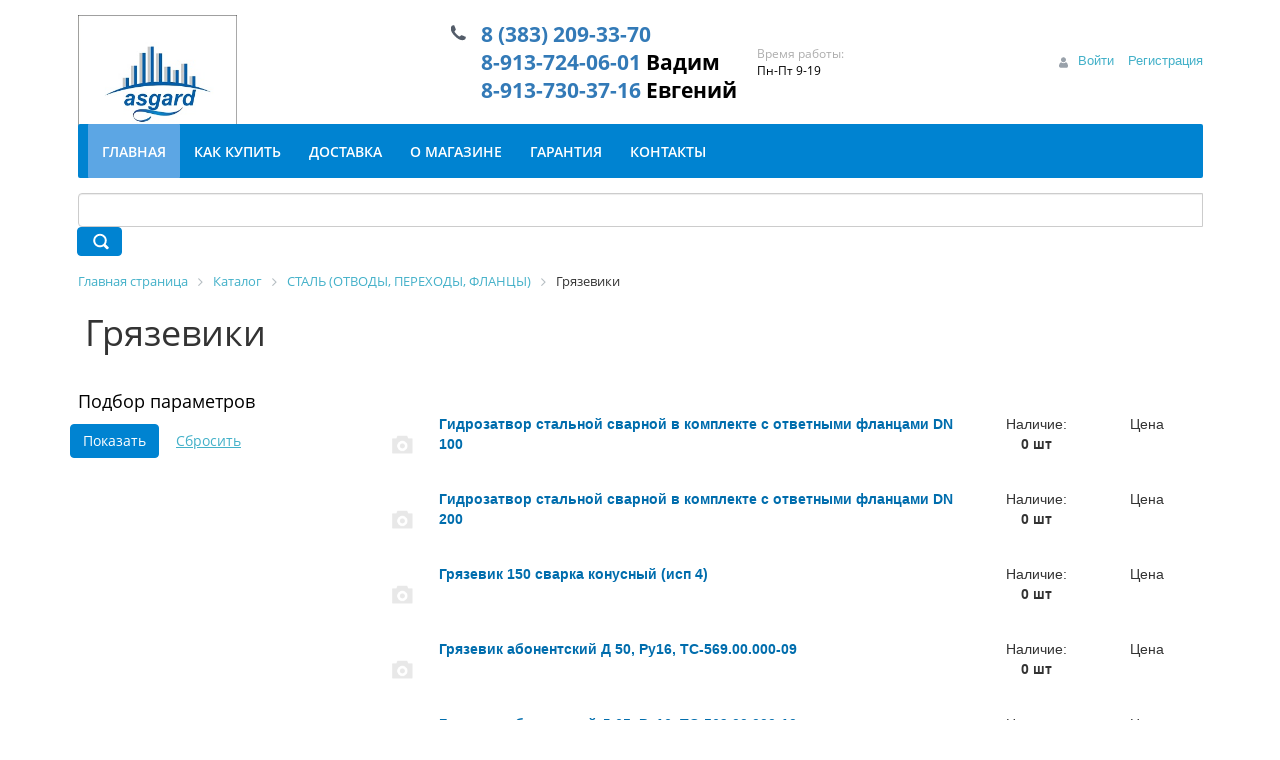

--- FILE ---
content_type: text/html; charset=UTF-8
request_url: https://asgard154.ru/catalog/gryazeviki/
body_size: 20961
content:
<!DOCTYPE html>
<html xml:lang="ru" lang="ru">
<head>
    <title>Каталог Грязевики </title>
    <meta http-equiv="X-UA-Compatible" content="IE=edge"/>
    <meta name="viewport" content="user-scalable=no, initial-scale=1.0, maximum-scale=1.0, width=device-width">
    <link rel="shortcut icon" type="image/x-icon" href="/favicon.ico"/>
    <meta http-equiv="Content-Type" content="text/html; charset=UTF-8" />
<meta name="robots" content="index, follow" />
<meta name="keywords" content="Грязевики, купить Грязевики, приобрести Грязевики, Грязевики в различных цветах, Грязевики от дистрибьютора" />
<meta name="description" content="В магазине Одежда+ собран огромный каталог, где не последняя роль отведена разделу Грязевики, представленный официальным дистрибьютором в России" />
<link href="/bitrix/js/ui/bootstrap4/css/bootstrap.css?1687098685182028" type="text/css"  rel="stylesheet" />
<link href="/bitrix/js/ui/design-tokens/dist/ui.design-tokens.css?168709868424720" type="text/css"  rel="stylesheet" />
<link href="/bitrix/js/ui/fonts/opensans/ui.font.opensans.css?16870986842555" type="text/css"  rel="stylesheet" />
<link href="/bitrix/js/main/popup/dist/main.popup.bundle.css?168709868628324" type="text/css"  rel="stylesheet" />
<link href="/bitrix/css/main/themes/blue/style.css?1687098723386" type="text/css"  rel="stylesheet" />
<link href="/bitrix/css/main/bootstrap.css?1687098723141508" type="text/css"  rel="stylesheet" />
<link href="/local/templates/eshop_bootstrap_v4/components/bitrix/catalog/catalog/style.css?1687098684853" type="text/css"  rel="stylesheet" />
<link href="/bitrix/components/bitrix/catalog.smart.filter/templates/bootstrap_v4/style.css?168709872218011" type="text/css"  rel="stylesheet" />
<link href="/bitrix/components/bitrix/sale.products.gift.section/templates/bootstrap_v4/style.css?1687098721180" type="text/css"  rel="stylesheet" />
<link href="/local/templates/eshop_bootstrap_v4/components/bitrix/catalog.item/.default/style.css?168709868426635" type="text/css"  rel="stylesheet" />
<link href="/local/templates/eshop_bootstrap_v4/components/bitrix/catalog.section.list/bootstrap_v4/style.css?1687098684787" type="text/css"  rel="stylesheet" />
<link href="/bitrix/components/bitrix/system.pagenavigation/templates/round/style.css?16870987182917" type="text/css"  rel="stylesheet" />
<link href="/local/templates/eshop_bootstrap_v4/components/bitrix/sale.basket.basket.line/bootstrap_v5/style.css?16870986844790" type="text/css"  data-template-style="true"  rel="stylesheet" />
<link href="/bitrix/components/bitrix/menu/templates/bootstrap_v4/style.css?168709871911971" type="text/css"  data-template-style="true"  rel="stylesheet" />
<link href="/bitrix/components/bitrix/search.title/templates/bootstrap_v4/style.css?1687098722832" type="text/css"  data-template-style="true"  rel="stylesheet" />
<link href="/bitrix/components/bitrix/breadcrumb/templates/universal/style.css?1687098721758" type="text/css"  data-template-style="true"  rel="stylesheet" />
<link href="/bitrix/components/bitrix/sender.subscribe/templates/.default/style.css?16870987184876" type="text/css"  data-template-style="true"  rel="stylesheet" />
<link href="/bitrix/components/bitrix/sale.basket.basket.line/templates/bootstrap_v4/style.css?16870987174790" type="text/css"  data-template-style="true"  rel="stylesheet" />
<link href="/local/templates/eshop_bootstrap_v4/template_styles.css?16870986849377" type="text/css"  data-template-style="true"  rel="stylesheet" />
<script type="text/javascript">if(!window.BX)window.BX={};if(!window.BX.message)window.BX.message=function(mess){if(typeof mess==='object'){for(let i in mess) {BX.message[i]=mess[i];} return true;}};</script>
<script type="text/javascript">(window.BX||top.BX).message({'pull_server_enabled':'N','pull_config_timestamp':'0','pull_guest_mode':'N','pull_guest_user_id':'0'});(window.BX||top.BX).message({'PULL_OLD_REVISION':'Для продолжения корректной работы с сайтом необходимо перезагрузить страницу.'});</script>
<script type="text/javascript">(window.BX||top.BX).message({'JS_CORE_LOADING':'Загрузка...','JS_CORE_NO_DATA':'- Нет данных -','JS_CORE_WINDOW_CLOSE':'Закрыть','JS_CORE_WINDOW_EXPAND':'Развернуть','JS_CORE_WINDOW_NARROW':'Свернуть в окно','JS_CORE_WINDOW_SAVE':'Сохранить','JS_CORE_WINDOW_CANCEL':'Отменить','JS_CORE_WINDOW_CONTINUE':'Продолжить','JS_CORE_H':'ч','JS_CORE_M':'м','JS_CORE_S':'с','JSADM_AI_HIDE_EXTRA':'Скрыть лишние','JSADM_AI_ALL_NOTIF':'Показать все','JSADM_AUTH_REQ':'Требуется авторизация!','JS_CORE_WINDOW_AUTH':'Войти','JS_CORE_IMAGE_FULL':'Полный размер'});</script>

<script type="text/javascript" src="/bitrix/js/main/core/core.js?1687098689487656"></script>

<script>BX.setJSList(['/bitrix/js/main/core/core_ajax.js','/bitrix/js/main/core/core_promise.js','/bitrix/js/main/polyfill/promise/js/promise.js','/bitrix/js/main/loadext/loadext.js','/bitrix/js/main/loadext/extension.js','/bitrix/js/main/polyfill/promise/js/promise.js','/bitrix/js/main/polyfill/find/js/find.js','/bitrix/js/main/polyfill/includes/js/includes.js','/bitrix/js/main/polyfill/matches/js/matches.js','/bitrix/js/ui/polyfill/closest/js/closest.js','/bitrix/js/main/polyfill/fill/main.polyfill.fill.js','/bitrix/js/main/polyfill/find/js/find.js','/bitrix/js/main/polyfill/matches/js/matches.js','/bitrix/js/main/polyfill/core/dist/polyfill.bundle.js','/bitrix/js/main/core/core.js','/bitrix/js/main/polyfill/intersectionobserver/js/intersectionobserver.js','/bitrix/js/main/lazyload/dist/lazyload.bundle.js','/bitrix/js/main/polyfill/core/dist/polyfill.bundle.js','/bitrix/js/main/parambag/dist/parambag.bundle.js']);
</script>
<script type="text/javascript">(window.BX||top.BX).message({'LANGUAGE_ID':'ru','FORMAT_DATE':'DD.MM.YYYY','FORMAT_DATETIME':'DD.MM.YYYY HH:MI:SS','COOKIE_PREFIX':'BITRIX_SM','SERVER_TZ_OFFSET':'25200','UTF_MODE':'Y','SITE_ID':'s1','SITE_DIR':'/','USER_ID':'','SERVER_TIME':'1769594013','USER_TZ_OFFSET':'0','USER_TZ_AUTO':'Y','bitrix_sessid':'ac9dcf05f34a60b23f3a0b46de02ceb0'});</script>


<script type="text/javascript" src="/bitrix/js/pull/protobuf/protobuf.js?1687098686274055"></script>
<script type="text/javascript" src="/bitrix/js/pull/protobuf/model.js?168709868670928"></script>
<script type="text/javascript" src="/bitrix/js/main/core/core_promise.js?16870986895220"></script>
<script type="text/javascript" src="/bitrix/js/rest/client/rest.client.js?168709868617414"></script>
<script type="text/javascript" src="/bitrix/js/pull/client/pull.client.js?168709868681012"></script>
<script type="text/javascript" src="/bitrix/js/main/core/core_fx.js?168709868916888"></script>
<script type="text/javascript" src="/bitrix/js/main/jquery/jquery-3.6.0.min.js?168709868789501"></script>
<script type="text/javascript" src="/bitrix/js/ui/bootstrap4/js/bootstrap.js?1687098685123765"></script>
<script type="text/javascript" src="/bitrix/js/main/popup/dist/main.popup.bundle.js?1687098686116769"></script>
<script type="text/javascript" src="/bitrix/js/currency/currency-core/dist/currency-core.bundle.js?16870986867014"></script>
<script type="text/javascript" src="/bitrix/js/currency/core_currency.js?16870986861141"></script>
<script type="text/javascript">
					(function () {
						"use strict";

						var counter = function ()
						{
							var cookie = (function (name) {
								var parts = ("; " + document.cookie).split("; " + name + "=");
								if (parts.length == 2) {
									try {return JSON.parse(decodeURIComponent(parts.pop().split(";").shift()));}
									catch (e) {}
								}
							})("BITRIX_CONVERSION_CONTEXT_s1");

							if (cookie && cookie.EXPIRE >= BX.message("SERVER_TIME"))
								return;

							var request = new XMLHttpRequest();
							request.open("POST", "/bitrix/tools/conversion/ajax_counter.php", true);
							request.setRequestHeader("Content-type", "application/x-www-form-urlencoded");
							request.send(
								"SITE_ID="+encodeURIComponent("s1")+
								"&sessid="+encodeURIComponent(BX.bitrix_sessid())+
								"&HTTP_REFERER="+encodeURIComponent(document.referrer)
							);
						};

						if (window.frameRequestStart === true)
							BX.addCustomEvent("onFrameDataReceived", counter);
						else
							BX.ready(counter);
					})();
				</script>



<script type="text/javascript" src="/local/templates/eshop_bootstrap_v4/components/bitrix/sale.basket.basket.line/bootstrap_v5/script.js?16870986845335"></script>
<script type="text/javascript" src="/bitrix/components/bitrix/menu/templates/bootstrap_v4/script.js?16870987196228"></script>
<script type="text/javascript" src="/bitrix/components/bitrix/search.title/script.js?16870987229847"></script>
<script type="text/javascript" src="/bitrix/components/bitrix/sale.basket.basket.line/templates/bootstrap_v4/script.js?16870987175335"></script>
<script type="text/javascript" src="/bitrix/components/bitrix/catalog.smart.filter/templates/bootstrap_v4/script.js?168709872222299"></script>
<script type="text/javascript" src="/bitrix/components/bitrix/sale.products.gift.section/templates/bootstrap_v4/script.js?16870987214188"></script>
<script type="text/javascript" src="/local/templates/eshop_bootstrap_v4/components/bitrix/catalog.item/.default/script.js?16870986841623"></script>
<script type="text/javascript" src="/local/templates/eshop_bootstrap_v4/components/bitrix/catalog.section/bootstrap_v4/script.js?16870986848289"></script>
<script type="text/javascript">var _ba = _ba || []; _ba.push(["aid", "d727d2f7973e500b1b5a1fffa1ce004c"]); _ba.push(["host", "asgard154.ru"]); (function() {var ba = document.createElement("script"); ba.type = "text/javascript"; ba.async = true;ba.src = (document.location.protocol == "https:" ? "https://" : "http://") + "bitrix.info/ba.js";var s = document.getElementsByTagName("script")[0];s.parentNode.insertBefore(ba, s);})();</script>


</head>
<body class="bx-background-image bx-theme-blue" >
<div id="panel"></div>
<div class="bx-wrapper" id="bx_eshop_wrap">
    <header class="bx-header">
        <div class="bx-header-section container">
            <!--region bx-header-->
            <div class="row pt-0 pt-md-3 mb-3 align-items-center" style="position: relative;">
                <div class="d-block d-md-none bx-menu-button-mobile" data-role='bx-menu-button-mobile-position'></div>
                <div class="col-12 col-md-auto bx-header-logo">
                    <a class="bx-logo-block d-none d-md-block" href="/">
                        <img src="/f081a8fdb6a7f3f70b23272be6d4421d%20(1).jpg">                    </a>
                    <a class="bx-logo-block d-block d-md-none text-center" href="/">
                        <img src="/include/logo_mobile.png"/>                    </a>
                </div>

                <div class="col-auto d-none d-md-block bx-header-personal">
                    <script>
var bx_basketFKauiI = new BitrixSmallCart;
</script>
<div id="bx_basketFKauiI" class="bx-basket bx-opener"><!--'start_frame_cache_bx_basketFKauiI'--><div class="basket-line">
	<div class="mb-1 basket-line-block">
		<script type="text/javascript">bx_basketFKauiI.currentUrl = '%2Fcatalog%2Fgryazeviki%2F';</script>			<a class="basket-line-block-icon-profile" href="/login/?login=yes&backurl=%2Fcatalog%2Fgryazeviki%2F">Войти</a>
							<a style="margin-right: 0;" href="/login/?register=yes&backurl=%2Fcatalog%2Fgryazeviki%2F">Регистрация</a>
							</div>

</div><!--'end_frame_cache_bx_basketFKauiI'--></div>
<script type="text/javascript">
	bx_basketFKauiI.siteId       = 's1';
	bx_basketFKauiI.cartId       = 'bx_basketFKauiI';
	bx_basketFKauiI.ajaxPath     = '/bitrix/components/bitrix/sale.basket.basket.line/ajax.php';
	bx_basketFKauiI.templateName = 'bootstrap_v5';
	bx_basketFKauiI.arParams     =  {'PATH_TO_BASKET':'/personal/cart/','PATH_TO_PERSONAL':'/personal/','SHOW_PERSONAL_LINK':'N','SHOW_NUM_PRODUCTS':'Y','SHOW_TOTAL_PRICE':'Y','SHOW_PRODUCTS':'N','POSITION_FIXED':'N','SHOW_AUTHOR':'Y','PATH_TO_REGISTER':'/login/','PATH_TO_PROFILE':'/personal/','CACHE_TYPE':'A','PATH_TO_ORDER':'/personal/order/make/','HIDE_ON_BASKET_PAGES':'Y','SHOW_EMPTY_VALUES':'Y','SHOW_REGISTRATION':'Y','PATH_TO_AUTHORIZE':'/login/','SHOW_DELAY':'Y','SHOW_NOTAVAIL':'Y','SHOW_IMAGE':'Y','SHOW_PRICE':'Y','SHOW_SUMMARY':'Y','POSITION_VERTICAL':'top','POSITION_HORIZONTAL':'right','MAX_IMAGE_SIZE':'70','AJAX':'N','~PATH_TO_BASKET':'/personal/cart/','~PATH_TO_PERSONAL':'/personal/','~SHOW_PERSONAL_LINK':'N','~SHOW_NUM_PRODUCTS':'Y','~SHOW_TOTAL_PRICE':'Y','~SHOW_PRODUCTS':'N','~POSITION_FIXED':'N','~SHOW_AUTHOR':'Y','~PATH_TO_REGISTER':'/login/','~PATH_TO_PROFILE':'/personal/','~CACHE_TYPE':'A','~PATH_TO_ORDER':'/personal/order/make/','~HIDE_ON_BASKET_PAGES':'Y','~SHOW_EMPTY_VALUES':'Y','~SHOW_REGISTRATION':'Y','~PATH_TO_AUTHORIZE':'/login/','~SHOW_DELAY':'Y','~SHOW_NOTAVAIL':'Y','~SHOW_IMAGE':'Y','~SHOW_PRICE':'Y','~SHOW_SUMMARY':'Y','~POSITION_VERTICAL':'top','~POSITION_HORIZONTAL':'right','~MAX_IMAGE_SIZE':'70','~AJAX':'N','cartId':'bx_basketFKauiI'}; // TODO \Bitrix\Main\Web\Json::encode
	bx_basketFKauiI.closeMessage = 'Скрыть';
	bx_basketFKauiI.openMessage  = 'Раскрыть';
	bx_basketFKauiI.activate();
</script>                </div>

                <div class="col bx-header-contact">
                    <div
                        class="d-flex align-items-center justify-content-between justify-content-md-center flex-column flex-sm-row flex-md-column flex-lg-row">
                        <div class="p-lg-3 p-1">
                            <div class="bx-header-phone-block">
                                <i class="bx-header-phone-icon"></i>
								<span class="bx-header-phone-number">
									<a href="tel:83832093370">8 (383) 209-33-70</a><br>
 <a href="tel:89137240601">8-913-724-06-01</a>&nbsp;Вадим<br>
 <a href="tel:89137303716">8-913-730-37-16</a>&nbsp;Евгений<br>
 								</span>
                            </div>
                        </div>
                        <div class="p-lg-3 p-1">
                            <div class="bx-header-worktime">
                                <div class="bx-worktime-title">Время работы:</div>
                                <div class="bx-worktime-schedule">
                                    Пн-Пт 9-19                                </div>
                            </div>
                        </div>
                    </div>
                </div>
            </div>
            <!--endregion-->

            <!--region menu-->
            <div class="row mb-4 d-none d-md-block">
                <div class="col">
                    <div class="bx-top-nav bx-blue" id="catalog_menu_LkGdQn">
	<nav class="bx-top-nav-container" id="cont_catalog_menu_LkGdQn">
		<ul class="bx-nav-list-1-lvl" id="ul_catalog_menu_LkGdQn">
					<li
				class="bx-nav-1-lvl bx-nav-list-0-col bx-active"
				onmouseover="BX.CatalogMenu.itemOver(this);"
				onmouseout="BX.CatalogMenu.itemOut(this)"
							>
				<a
					class="bx-nav-1-lvl-link"
					href="/"
									>
					<span class="bx-nav-1-lvl-link-text">
						Главная											</span>
				</a>
							</li>
					<li
				class="bx-nav-1-lvl bx-nav-list-0-col"
				onmouseover="BX.CatalogMenu.itemOver(this);"
				onmouseout="BX.CatalogMenu.itemOut(this)"
							>
				<a
					class="bx-nav-1-lvl-link"
					href="/about/howto/"
									>
					<span class="bx-nav-1-lvl-link-text">
						Как купить											</span>
				</a>
							</li>
					<li
				class="bx-nav-1-lvl bx-nav-list-0-col"
				onmouseover="BX.CatalogMenu.itemOver(this);"
				onmouseout="BX.CatalogMenu.itemOut(this)"
							>
				<a
					class="bx-nav-1-lvl-link"
					href="/about/delivery/"
									>
					<span class="bx-nav-1-lvl-link-text">
						Доставка											</span>
				</a>
							</li>
					<li
				class="bx-nav-1-lvl bx-nav-list-0-col"
				onmouseover="BX.CatalogMenu.itemOver(this);"
				onmouseout="BX.CatalogMenu.itemOut(this)"
							>
				<a
					class="bx-nav-1-lvl-link"
					href="/about/"
									>
					<span class="bx-nav-1-lvl-link-text">
						О магазине											</span>
				</a>
							</li>
					<li
				class="bx-nav-1-lvl bx-nav-list-0-col"
				onmouseover="BX.CatalogMenu.itemOver(this);"
				onmouseout="BX.CatalogMenu.itemOut(this)"
							>
				<a
					class="bx-nav-1-lvl-link"
					href="/about/guaranty/"
									>
					<span class="bx-nav-1-lvl-link-text">
						Гарантия											</span>
				</a>
							</li>
					<li
				class="bx-nav-1-lvl bx-nav-list-0-col"
				onmouseover="BX.CatalogMenu.itemOver(this);"
				onmouseout="BX.CatalogMenu.itemOut(this)"
							>
				<a
					class="bx-nav-1-lvl-link"
					href="/about/contacts/"
									>
					<span class="bx-nav-1-lvl-link-text">
						Контакты											</span>
				</a>
							</li>
				</ul>
	</nav>
</div>

<script>
	BX.ready(function () {
		window.obj_catalog_menu_LkGdQn = new BX.Main.MenuComponent.CatalogHorizontal('catalog_menu_LkGdQn', {'2043925204':{'PICTURE':'','DESC':''},'3093538711':{'PICTURE':'','DESC':''},'75847116':{'PICTURE':'','DESC':''},'1430168220':{'PICTURE':'','DESC':''},'1211726747':{'PICTURE':'','DESC':''},'3493504215':{'PICTURE':'','DESC':''}});
	});
</script>                </div>
            </div>
            <!--endregion-->

            <!--region search.title -->
                            <div class="row mb-4">
                    <div class="col">
                        <div id="search" class="bx-searchtitle ">
	<form action="/catalog/">
		<div class="input-group">
			<input id="title-search-input" type="text" name="q" value="" autocomplete="off" class="form-control"/>
			<div class="input-group-append">
				<button class="btn btn-primary search-title-button" type="submit" name="s">&nbsp;</button>
			</div>
		</div>
	</form>
</div>
<script>
	BX.ready(function(){
		new JCTitleSearch({
			'AJAX_PAGE' : '/catalog/gryazeviki/',
			'CONTAINER_ID': 'search',
			'INPUT_ID': 'title-search-input',
			'MIN_QUERY_LEN': 2
		});
	});
</script>

                    </div>
                </div>
                        <!--endregion-->

            <!--region breadcrumb-->
                            <div class="row mb-4">
                    <div class="col" id="navigation">
                        <link href="/bitrix/css/main/font-awesome.css?168709872328777" type="text/css" rel="stylesheet" />
<div class="bx-breadcrumb" itemprop="http://schema.org/breadcrumb" itemscope itemtype="http://schema.org/BreadcrumbList">
			<div class="bx-breadcrumb-item" id="bx_breadcrumb_0" itemprop="itemListElement" itemscope itemtype="http://schema.org/ListItem">
				<a class="bx-breadcrumb-item-link" href="/" title="Главная страница" itemprop="item">
					<span class="bx-breadcrumb-item-text" itemprop="name">Главная страница</span>
				</a>
				<meta itemprop="position" content="1" />
			</div><i class="bx-breadcrumb-item-angle fa fa-angle-right"></i>
			<div class="bx-breadcrumb-item" id="bx_breadcrumb_1" itemprop="itemListElement" itemscope itemtype="http://schema.org/ListItem">
				<a class="bx-breadcrumb-item-link" href="/catalog/" title="Каталог" itemprop="item">
					<span class="bx-breadcrumb-item-text" itemprop="name">Каталог</span>
				</a>
				<meta itemprop="position" content="2" />
			</div><i class="bx-breadcrumb-item-angle fa fa-angle-right"></i>
			<div class="bx-breadcrumb-item" id="bx_breadcrumb_2" itemprop="itemListElement" itemscope itemtype="http://schema.org/ListItem">
				<a class="bx-breadcrumb-item-link" href="/catalog/stal_otvody_perekhody_flantsy/" title="СТАЛЬ (ОТВОДЫ, ПЕРЕХОДЫ, ФЛАНЦЫ)" itemprop="item">
					<span class="bx-breadcrumb-item-text" itemprop="name">СТАЛЬ (ОТВОДЫ, ПЕРЕХОДЫ, ФЛАНЦЫ)</span>
				</a>
				<meta itemprop="position" content="3" />
			</div><i class="bx-breadcrumb-item-angle fa fa-angle-right"></i>
			<div class="bx-breadcrumb-item">
				<span class="bx-breadcrumb-item-text">Грязевики</span>
			</div></div>                    </div>
                </div>
                <h1 id="pagetitle">Грязевики</h1>
                        <!--endregion-->
        </div>
    </header>

    <div class="workarea">
        <div class="container bx-content-section">
            <div class="row">
                
                <div class="bx-content ">
                    <div class="row mb-4 bx-site">
			<div class="col-lg-3 col-md-4 col-sm-5">
							<div class="bx-sidebar-block">
					<div class="smart-filter mb-4 bx-blue ">
	<div class="smart-filter-section">

		<div class="smart-filter-title">Подбор параметров</div>

		<form name="arrFilter_form" action="/catalog/gryazeviki/" method="get" class="smart-filter-form">

			
			<div class="row">
							</div><!--//row-->

			<div class="row">
				<div class="col smart-filter-button-box">
					<div class="smart-filter-block">
						<div class="smart-filter-parameters-box-container">
							<input
								class="btn btn-primary"
								type="submit"
								id="set_filter"
								name="set_filter"
								value="Показать"
							/>
							<input
								class="btn btn-link"
								type="submit"
								id="del_filter"
								name="del_filter"
								value="Сбросить"
							/>
							<div class="smart-filter-popup-result left" id="modef" style="display:none" style="display: inline-block;">
								Выбрано: <span id="modef_num">0</span>								<span class="arrow"></span>
								<br/>
								<a href="/catalog/gryazeviki/filter/clear/apply/" target="">Показать</a>
							</div>
						</div>
					</div>
				</div>
			</div>
		</form>

	</div>
</div>

<script type="text/javascript">
	var smartFilter = new JCSmartFilter('/catalog/gryazeviki/', 'VERTICAL', {'SEF_SET_FILTER_URL':'/catalog/gryazeviki/filter/clear/apply/','SEF_DEL_FILTER_URL':'/catalog/gryazeviki/filter/clear/apply/'});
</script>				</div>
			

		</div>
	
	<div class="pb-4 col-lg-9 col-md-8 col-sm-7">
						<div class="row">
					<div class="col" data-entity="parent-container">
													<div class="catalog-block-header" data-entity="header" data-showed="false" style="display: none; opacity: 0;">Подарки к товарам этого раздела</div><div class="row mb-4">
	<div class="col sale-products-gift bx-blue" data-entity="sale-products-gift-container">
				</div>

	<script>
		BX.message({
			BTN_MESSAGE_BASKET_REDIRECT: 'Перейти в корзину',
			BASKET_URL: '/personal/cart/',
			ADD_TO_BASKET_OK: 'Товар добавлен в корзину',
			TITLE_ERROR: 'Ошибка',
			TITLE_BASKET_PROPS: 'Свойства товара, добавляемые в корзину',
			TITLE_SUCCESSFUL: 'Товар добавлен в корзину',
			BASKET_UNKNOWN_ERROR: 'Неизвестная ошибка при добавлении товара в корзину',
			BTN_MESSAGE_SEND_PROPS: 'Выбрать',
			BTN_MESSAGE_CLOSE: 'Закрыть',
			BTN_MESSAGE_CLOSE_POPUP: 'Продолжить покупки',
			COMPARE_MESSAGE_OK: 'Товар добавлен в список сравнения',
			COMPARE_UNKNOWN_ERROR: 'При добавлении товара в список сравнения произошла ошибка',
			COMPARE_TITLE: 'Сравнение товаров',
			PRICE_TOTAL_PREFIX: 'на сумму',
			RELATIVE_QUANTITY_MANY: 'много',
			RELATIVE_QUANTITY_FEW: 'мало',
			BTN_MESSAGE_COMPARE_REDIRECT: 'Перейти в список сравнения',
			SITE_ID: 's1'
		});

		var obbx_386532667_AdoUNp = new JCSaleProductsGiftSectionComponent({
			siteId: 's1',
			componentPath: '/bitrix/components/bitrix/sale.products.gift.section',
			deferredLoad: true,
			initiallyShowHeader: '',
			template: 'bootstrap_v4.9254fd7dd1cc1599730e5c7bc881969ccf297ddf88472427a008497b1e2623b3',
			parameters: '[base64]/[base64].772c9653fb553c8de9d2662eba5bde5c542ce61a9438702babf4fb79ba25e6ab',
			container: 'sale-products-gift-container'
		});
	</script>
</div>		<script>
		  BX.Currency.setCurrencies([{'CURRENCY':'BYN','FORMAT':{'FORMAT_STRING':'# руб.','DEC_POINT':'.','THOUSANDS_SEP':'&nbsp;','DECIMALS':2,'THOUSANDS_VARIANT':'B','HIDE_ZERO':'Y'}},{'CURRENCY':'EUR','FORMAT':{'FORMAT_STRING':'# &euro;','DEC_POINT':'.','THOUSANDS_SEP':'&nbsp;','DECIMALS':2,'THOUSANDS_VARIANT':'B','HIDE_ZERO':'Y'}},{'CURRENCY':'RUB','FORMAT':{'FORMAT_STRING':'# &#8381;','DEC_POINT':'.','THOUSANDS_SEP':'&nbsp;','DECIMALS':2,'THOUSANDS_VARIANT':'B','HIDE_ZERO':'Y'}},{'CURRENCY':'UAH','FORMAT':{'FORMAT_STRING':'# грн.','DEC_POINT':'.','THOUSANDS_SEP':'&nbsp;','DECIMALS':2,'THOUSANDS_VARIANT':'B','HIDE_ZERO':'Y'}},{'CURRENCY':'USD','FORMAT':{'FORMAT_STRING':'$#','DEC_POINT':'.','THOUSANDS_SEP':',','DECIMALS':2,'THOUSANDS_VARIANT':'C','HIDE_ZERO':'Y'}}]);
		</script>
							</div>
				</div>
				<div class="catalog-2 container">
	</div>
	<div class="bx-section-desc bx-blue">
		<p class="bx-section-desc-post"></p>
	</div>
	
<div class="catalog-section bx-blue" data-entity="container-1">
			<!-- items-container -->
																						
	<div class="product-item-container"
		id="bx_3966226736_68355_7e1b8e3524755c391129a9d7e6f2d206" data-entity="item">
		<div class="product-item-list">
	<div class="product-item-list_img">
						<a href="/catalog/gryazeviki/gidrozatvor_stalnoy_svarnoy_v_komplekte_s_otvetnymi_flantsami_dn_100/" title="Гидрозатвор  стальной сварной в комплекте с ответными фланцами  DN 100">
						<span class="product-item-image-alternative" id="bx_3966226736_68355_7e1b8e3524755c391129a9d7e6f2d206_secondpict"
				  style="background-image: url('/local/templates/eshop_bootstrap_v4/components/bitrix/catalog.section/bootstrap_v4/images/no_photo.png');">
				</span>
						</a>
						</div>
	<div class="product-item-list_text">
				<a href="/catalog/gryazeviki/gidrozatvor_stalnoy_svarnoy_v_komplekte_s_otvetnymi_flantsami_dn_100/" title="Гидрозатвор  стальной сварной в комплекте с ответными фланцами  DN 100">
						Гидрозатвор  стальной сварной в комплекте с ответными фланцами  DN 100					</a>
				</div>

	<div class="product-item-list_count">
		Наличие:<br/>
					<b>0 шт</b>
				</div>
	<div class="product-item-list_price">
		Цена
		<div class="product-item-info-container product-item-price-container" data-entity="price-block">
							<span class="product-item-price-old" id="bx_3966226736_68355_7e1b8e3524755c391129a9d7e6f2d206_price_old"
						style="display: none;">
													</span>&nbsp;
							<span class="product-item-price-current" id="bx_3966226736_68355_7e1b8e3524755c391129a9d7e6f2d206_price">
															</span>
		</div>

	</div>
</div>	
	</div>
																						
	<div class="product-item-container"
		id="bx_3966226736_68356_362ce596257894d11ab5c1d73d13c755" data-entity="item">
		<div class="product-item-list">
	<div class="product-item-list_img">
						<a href="/catalog/gryazeviki/gidrozatvor_stalnoy_svarnoy_v_komplekte_s_otvetnymi_flantsami_dn_200/" title="Гидрозатвор  стальной сварной в комплекте с ответными фланцами  DN 200">
						<span class="product-item-image-alternative" id="bx_3966226736_68356_362ce596257894d11ab5c1d73d13c755_secondpict"
				  style="background-image: url('/local/templates/eshop_bootstrap_v4/components/bitrix/catalog.section/bootstrap_v4/images/no_photo.png');">
				</span>
						</a>
						</div>
	<div class="product-item-list_text">
				<a href="/catalog/gryazeviki/gidrozatvor_stalnoy_svarnoy_v_komplekte_s_otvetnymi_flantsami_dn_200/" title="Гидрозатвор  стальной сварной в комплекте с ответными фланцами  DN 200">
						Гидрозатвор  стальной сварной в комплекте с ответными фланцами  DN 200					</a>
				</div>

	<div class="product-item-list_count">
		Наличие:<br/>
					<b>0 шт</b>
				</div>
	<div class="product-item-list_price">
		Цена
		<div class="product-item-info-container product-item-price-container" data-entity="price-block">
							<span class="product-item-price-old" id="bx_3966226736_68356_362ce596257894d11ab5c1d73d13c755_price_old"
						style="display: none;">
													</span>&nbsp;
							<span class="product-item-price-current" id="bx_3966226736_68356_362ce596257894d11ab5c1d73d13c755_price">
															</span>
		</div>

	</div>
</div>	
	</div>
																						
	<div class="product-item-container"
		id="bx_3966226736_57394_c80764dfaf26ca80162484593ec7c29b" data-entity="item">
		<div class="product-item-list">
	<div class="product-item-list_img">
						<a href="/catalog/gryazeviki/gryazevik_150_svarka_konusnyy_isp_4_/" title="Грязевик 150 сварка конусный (исп 4)																">
						<span class="product-item-image-alternative" id="bx_3966226736_57394_c80764dfaf26ca80162484593ec7c29b_secondpict"
				  style="background-image: url('/local/templates/eshop_bootstrap_v4/components/bitrix/catalog.section/bootstrap_v4/images/no_photo.png');">
				</span>
						</a>
						</div>
	<div class="product-item-list_text">
				<a href="/catalog/gryazeviki/gryazevik_150_svarka_konusnyy_isp_4_/" title="Грязевик 150 сварка конусный (исп 4)																">
						Грязевик 150 сварка конусный (исп 4)																					</a>
				</div>

	<div class="product-item-list_count">
		Наличие:<br/>
					<b>0 шт</b>
				</div>
	<div class="product-item-list_price">
		Цена
		<div class="product-item-info-container product-item-price-container" data-entity="price-block">
							<span class="product-item-price-old" id="bx_3966226736_57394_c80764dfaf26ca80162484593ec7c29b_price_old"
						style="display: none;">
													</span>&nbsp;
							<span class="product-item-price-current" id="bx_3966226736_57394_c80764dfaf26ca80162484593ec7c29b_price">
															</span>
		</div>

	</div>
</div>	
	</div>
																																							
	<div class="product-item-container"
		id="bx_3966226736_57795_d0fb066f64e2309c4b241a491f76c62e" data-entity="item">
		<div class="product-item-list">
	<div class="product-item-list_img">
						<a href="/catalog/gryazeviki/gryazevik_abonentskiy_d_50_py16_tc_569_00_000_09/" title="Грязевик абонентский Д 50, Py16, TC-569.00.000-09">
						<span class="product-item-image-alternative" id="bx_3966226736_57795_d0fb066f64e2309c4b241a491f76c62e_secondpict"
				  style="background-image: url('/local/templates/eshop_bootstrap_v4/components/bitrix/catalog.section/bootstrap_v4/images/no_photo.png');">
				</span>
						</a>
						</div>
	<div class="product-item-list_text">
				<a href="/catalog/gryazeviki/gryazevik_abonentskiy_d_50_py16_tc_569_00_000_09/" title="Грязевик абонентский Д 50, Py16, TC-569.00.000-09">
						Грязевик абонентский Д 50, Py16, TC-569.00.000-09					</a>
				</div>

	<div class="product-item-list_count">
		Наличие:<br/>
					<b>0 шт</b>
				</div>
	<div class="product-item-list_price">
		Цена
		<div class="product-item-info-container product-item-price-container" data-entity="price-block">
							<span class="product-item-price-old" id="bx_3966226736_57795_d0fb066f64e2309c4b241a491f76c62e_price_old"
						style="display: none;">
													</span>&nbsp;
							<span class="product-item-price-current" id="bx_3966226736_57795_d0fb066f64e2309c4b241a491f76c62e_price">
															</span>
		</div>

	</div>
</div>	
	</div>
																						
	<div class="product-item-container"
		id="bx_3966226736_57660_8e8f6cea7f5e44ced2966cbefca3ecfa" data-entity="item">
		<div class="product-item-list">
	<div class="product-item-list_img">
						<a href="/catalog/gryazeviki/gryazevik_abonentskiy_d_65_py16_tc_569_00_000_10/" title="Грязевик абонентский Д 65, Py16, TC-569.00.000-10">
						<span class="product-item-image-alternative" id="bx_3966226736_57660_8e8f6cea7f5e44ced2966cbefca3ecfa_secondpict"
				  style="background-image: url('/local/templates/eshop_bootstrap_v4/components/bitrix/catalog.section/bootstrap_v4/images/no_photo.png');">
				</span>
						</a>
						</div>
	<div class="product-item-list_text">
				<a href="/catalog/gryazeviki/gryazevik_abonentskiy_d_65_py16_tc_569_00_000_10/" title="Грязевик абонентский Д 65, Py16, TC-569.00.000-10">
						Грязевик абонентский Д 65, Py16, TC-569.00.000-10					</a>
				</div>

	<div class="product-item-list_count">
		Наличие:<br/>
					<b>0 шт</b>
				</div>
	<div class="product-item-list_price">
		Цена
		<div class="product-item-info-container product-item-price-container" data-entity="price-block">
							<span class="product-item-price-old" id="bx_3966226736_57660_8e8f6cea7f5e44ced2966cbefca3ecfa_price_old"
						style="display: none;">
													</span>&nbsp;
							<span class="product-item-price-current" id="bx_3966226736_57660_8e8f6cea7f5e44ced2966cbefca3ecfa_price">
															</span>
		</div>

	</div>
</div>	
	</div>
																						
	<div class="product-item-container"
		id="bx_3966226736_57661_0f73996d13437b0b91038138616a89fe" data-entity="item">
		<div class="product-item-list">
	<div class="product-item-list_img">
						<a href="/catalog/gryazeviki/gryazevik_abonentskiy_d_80_py16_tc_569_00_000_11/" title="Грязевик абонентский Д 80, Py16, TC-569.00.000-11">
						<span class="product-item-image-alternative" id="bx_3966226736_57661_0f73996d13437b0b91038138616a89fe_secondpict"
				  style="background-image: url('/local/templates/eshop_bootstrap_v4/components/bitrix/catalog.section/bootstrap_v4/images/no_photo.png');">
				</span>
						</a>
						</div>
	<div class="product-item-list_text">
				<a href="/catalog/gryazeviki/gryazevik_abonentskiy_d_80_py16_tc_569_00_000_11/" title="Грязевик абонентский Д 80, Py16, TC-569.00.000-11">
						Грязевик абонентский Д 80, Py16, TC-569.00.000-11					</a>
				</div>

	<div class="product-item-list_count">
		Наличие:<br/>
					<b>0 шт</b>
				</div>
	<div class="product-item-list_price">
		Цена
		<div class="product-item-info-container product-item-price-container" data-entity="price-block">
							<span class="product-item-price-old" id="bx_3966226736_57661_0f73996d13437b0b91038138616a89fe_price_old"
						style="display: none;">
													</span>&nbsp;
							<span class="product-item-price-current" id="bx_3966226736_57661_0f73996d13437b0b91038138616a89fe_price">
															</span>
		</div>

	</div>
</div>	
	</div>
																																							
	<div class="product-item-container"
		id="bx_3966226736_58270_ec5d0e2cff91ab20debac17d8febe5be" data-entity="item">
		<div class="product-item-list">
	<div class="product-item-list_img">
						<a href="/catalog/gryazeviki/gryazevik_abonentskiy_d100_py16_tc_569_00_000_12/" title="Грязевик абонентский Д100, Py16, TC-569.00.000-12">
						<span class="product-item-image-alternative" id="bx_3966226736_58270_ec5d0e2cff91ab20debac17d8febe5be_secondpict"
				  style="background-image: url('/local/templates/eshop_bootstrap_v4/components/bitrix/catalog.section/bootstrap_v4/images/no_photo.png');">
				</span>
						</a>
						</div>
	<div class="product-item-list_text">
				<a href="/catalog/gryazeviki/gryazevik_abonentskiy_d100_py16_tc_569_00_000_12/" title="Грязевик абонентский Д100, Py16, TC-569.00.000-12">
						Грязевик абонентский Д100, Py16, TC-569.00.000-12					</a>
				</div>

	<div class="product-item-list_count">
		Наличие:<br/>
					<b>0 шт</b>
				</div>
	<div class="product-item-list_price">
		Цена
		<div class="product-item-info-container product-item-price-container" data-entity="price-block">
							<span class="product-item-price-old" id="bx_3966226736_58270_ec5d0e2cff91ab20debac17d8febe5be_price_old"
						style="display: none;">
													</span>&nbsp;
							<span class="product-item-price-current" id="bx_3966226736_58270_ec5d0e2cff91ab20debac17d8febe5be_price">
															</span>
		</div>

	</div>
</div>	
	</div>
																						
	<div class="product-item-container"
		id="bx_3966226736_54603_e7e5a53fd4b76e4dce4f311b34c340d4" data-entity="item">
		<div class="product-item-list">
	<div class="product-item-list_img">
						<a href="/catalog/gryazeviki/gryazevik_abonentskiy_d125_py10_flan/" title="Грязевик абонентский Д125, Py10, флан">
						<span class="product-item-image-alternative" id="bx_3966226736_54603_e7e5a53fd4b76e4dce4f311b34c340d4_secondpict"
				  style="background-image: url('/local/templates/eshop_bootstrap_v4/components/bitrix/catalog.section/bootstrap_v4/images/no_photo.png');">
				</span>
						</a>
						</div>
	<div class="product-item-list_text">
				<a href="/catalog/gryazeviki/gryazevik_abonentskiy_d125_py10_flan/" title="Грязевик абонентский Д125, Py10, флан">
						Грязевик абонентский Д125, Py10, флан					</a>
				</div>

	<div class="product-item-list_count">
		Наличие:<br/>
					<b>0 шт</b>
				</div>
	<div class="product-item-list_price">
		Цена
		<div class="product-item-info-container product-item-price-container" data-entity="price-block">
							<span class="product-item-price-old" id="bx_3966226736_54603_e7e5a53fd4b76e4dce4f311b34c340d4_price_old"
						style="display: none;">
													</span>&nbsp;
							<span class="product-item-price-current" id="bx_3966226736_54603_e7e5a53fd4b76e4dce4f311b34c340d4_price">
															</span>
		</div>

	</div>
</div>	
	</div>
																						
	<div class="product-item-container"
		id="bx_3966226736_57435_4acf0f176831c66031059fe22bcc4d9c" data-entity="item">
		<div class="product-item-list">
	<div class="product-item-list_img">
						<a href="/catalog/gryazeviki/gryazevik_abonentskiy_d125_py16_tc_569_00_000_13/" title="Грязевик абонентский Д125, Py16, TC-569.00.000-13">
						<span class="product-item-image-alternative" id="bx_3966226736_57435_4acf0f176831c66031059fe22bcc4d9c_secondpict"
				  style="background-image: url('/local/templates/eshop_bootstrap_v4/components/bitrix/catalog.section/bootstrap_v4/images/no_photo.png');">
				</span>
						</a>
						</div>
	<div class="product-item-list_text">
				<a href="/catalog/gryazeviki/gryazevik_abonentskiy_d125_py16_tc_569_00_000_13/" title="Грязевик абонентский Д125, Py16, TC-569.00.000-13">
						Грязевик абонентский Д125, Py16, TC-569.00.000-13					</a>
				</div>

	<div class="product-item-list_count">
		Наличие:<br/>
					<b>0 шт</b>
				</div>
	<div class="product-item-list_price">
		Цена
		<div class="product-item-info-container product-item-price-container" data-entity="price-block">
							<span class="product-item-price-old" id="bx_3966226736_57435_4acf0f176831c66031059fe22bcc4d9c_price_old"
						style="display: none;">
													</span>&nbsp;
							<span class="product-item-price-current" id="bx_3966226736_57435_4acf0f176831c66031059fe22bcc4d9c_price">
															</span>
		</div>

	</div>
</div>	
	</div>
																																							
	<div class="product-item-container"
		id="bx_3966226736_58259_905587df90578eb4342842ad8de05a16" data-entity="item">
		<div class="product-item-list">
	<div class="product-item-list_img">
						<a href="/catalog/gryazeviki/gryazevik_abonentskiy_d125_py16_svarka/" title="Грязевик абонентский Д125, Py16, сварка">
						<span class="product-item-image-alternative" id="bx_3966226736_58259_905587df90578eb4342842ad8de05a16_secondpict"
				  style="background-image: url('/local/templates/eshop_bootstrap_v4/components/bitrix/catalog.section/bootstrap_v4/images/no_photo.png');">
				</span>
						</a>
						</div>
	<div class="product-item-list_text">
				<a href="/catalog/gryazeviki/gryazevik_abonentskiy_d125_py16_svarka/" title="Грязевик абонентский Д125, Py16, сварка">
						Грязевик абонентский Д125, Py16, сварка					</a>
				</div>

	<div class="product-item-list_count">
		Наличие:<br/>
					<b>0 шт</b>
				</div>
	<div class="product-item-list_price">
		Цена
		<div class="product-item-info-container product-item-price-container" data-entity="price-block">
							<span class="product-item-price-old" id="bx_3966226736_58259_905587df90578eb4342842ad8de05a16_price_old"
						style="display: none;">
													</span>&nbsp;
							<span class="product-item-price-current" id="bx_3966226736_58259_905587df90578eb4342842ad8de05a16_price">
															</span>
		</div>

	</div>
</div>	
	</div>
																						
	<div class="product-item-container"
		id="bx_3966226736_54461_de8224b4f7bd52cd619e48f9536ed644" data-entity="item">
		<div class="product-item-list">
	<div class="product-item-list_img">
						<a href="/catalog/gryazeviki/gryazevik_abonentskiy_d125_py16_flan/" title="Грязевик абонентский Д125, Py16, флан">
						<span class="product-item-image-alternative" id="bx_3966226736_54461_de8224b4f7bd52cd619e48f9536ed644_secondpict"
				  style="background-image: url('/local/templates/eshop_bootstrap_v4/components/bitrix/catalog.section/bootstrap_v4/images/no_photo.png');">
				</span>
						</a>
						</div>
	<div class="product-item-list_text">
				<a href="/catalog/gryazeviki/gryazevik_abonentskiy_d125_py16_flan/" title="Грязевик абонентский Д125, Py16, флан">
						Грязевик абонентский Д125, Py16, флан					</a>
				</div>

	<div class="product-item-list_count">
		Наличие:<br/>
					<b>0 шт</b>
				</div>
	<div class="product-item-list_price">
		Цена
		<div class="product-item-info-container product-item-price-container" data-entity="price-block">
							<span class="product-item-price-old" id="bx_3966226736_54461_de8224b4f7bd52cd619e48f9536ed644_price_old"
						style="display: none;">
													</span>&nbsp;
							<span class="product-item-price-current" id="bx_3966226736_54461_de8224b4f7bd52cd619e48f9536ed644_price">
															</span>
		</div>

	</div>
</div>	
	</div>
																						
	<div class="product-item-container"
		id="bx_3966226736_57700_bba1b7f7802c6bb351319fcd6fe1262e" data-entity="item">
		<div class="product-item-list">
	<div class="product-item-list_img">
						<a href="/catalog/gryazeviki/gryazevik_abonentskiy_d125_py25/" title="Грязевик абонентский Д125, Py25">
						<span class="product-item-image-alternative" id="bx_3966226736_57700_bba1b7f7802c6bb351319fcd6fe1262e_secondpict"
				  style="background-image: url('/local/templates/eshop_bootstrap_v4/components/bitrix/catalog.section/bootstrap_v4/images/no_photo.png');">
				</span>
						</a>
						</div>
	<div class="product-item-list_text">
				<a href="/catalog/gryazeviki/gryazevik_abonentskiy_d125_py25/" title="Грязевик абонентский Д125, Py25">
						Грязевик абонентский Д125, Py25					</a>
				</div>

	<div class="product-item-list_count">
		Наличие:<br/>
					<b>0 шт</b>
				</div>
	<div class="product-item-list_price">
		Цена
		<div class="product-item-info-container product-item-price-container" data-entity="price-block">
							<span class="product-item-price-old" id="bx_3966226736_57700_bba1b7f7802c6bb351319fcd6fe1262e_price_old"
						style="display: none;">
													</span>&nbsp;
							<span class="product-item-price-current" id="bx_3966226736_57700_bba1b7f7802c6bb351319fcd6fe1262e_price">
															</span>
		</div>

	</div>
</div>	
	</div>
																																							
	<div class="product-item-container"
		id="bx_3966226736_54605_bf4fd6bee3745e05dc5b692694f96b1f" data-entity="item">
		<div class="product-item-list">
	<div class="product-item-list_img">
						<a href="/catalog/gryazeviki/gryazevik_abonentskiy_d150_py16_tc_569_00_000_14/" title="Грязевик абонентский Д150, Py16, TC-569.00.000-14">
						<span class="product-item-image-alternative" id="bx_3966226736_54605_bf4fd6bee3745e05dc5b692694f96b1f_secondpict"
				  style="background-image: url('/local/templates/eshop_bootstrap_v4/components/bitrix/catalog.section/bootstrap_v4/images/no_photo.png');">
				</span>
						</a>
						</div>
	<div class="product-item-list_text">
				<a href="/catalog/gryazeviki/gryazevik_abonentskiy_d150_py16_tc_569_00_000_14/" title="Грязевик абонентский Д150, Py16, TC-569.00.000-14">
						Грязевик абонентский Д150, Py16, TC-569.00.000-14					</a>
				</div>

	<div class="product-item-list_count">
		Наличие:<br/>
					<b>0 шт</b>
				</div>
	<div class="product-item-list_price">
		Цена
		<div class="product-item-info-container product-item-price-container" data-entity="price-block">
							<span class="product-item-price-old" id="bx_3966226736_54605_bf4fd6bee3745e05dc5b692694f96b1f_price_old"
						style="display: none;">
													</span>&nbsp;
							<span class="product-item-price-current" id="bx_3966226736_54605_bf4fd6bee3745e05dc5b692694f96b1f_price">
															</span>
		</div>

	</div>
</div>	
	</div>
																						
	<div class="product-item-container"
		id="bx_3966226736_57714_7d79862f09c1ac7d8ceb0db00e6f9889" data-entity="item">
		<div class="product-item-list">
	<div class="product-item-list_img">
						<a href="/catalog/gryazeviki/gryazevik_abonentskiy_d40_flantsevyy/" title="Грязевик абонентский Д40  фланцевый">
						<span class="product-item-image-alternative" id="bx_3966226736_57714_7d79862f09c1ac7d8ceb0db00e6f9889_secondpict"
				  style="background-image: url('/local/templates/eshop_bootstrap_v4/components/bitrix/catalog.section/bootstrap_v4/images/no_photo.png');">
				</span>
						</a>
						</div>
	<div class="product-item-list_text">
				<a href="/catalog/gryazeviki/gryazevik_abonentskiy_d40_flantsevyy/" title="Грязевик абонентский Д40  фланцевый">
						Грязевик абонентский Д40  фланцевый					</a>
				</div>

	<div class="product-item-list_count">
		Наличие:<br/>
					<b>0 шт</b>
				</div>
	<div class="product-item-list_price">
		Цена
		<div class="product-item-info-container product-item-price-container" data-entity="price-block">
							<span class="product-item-price-old" id="bx_3966226736_57714_7d79862f09c1ac7d8ceb0db00e6f9889_price_old"
						style="display: none;">
													</span>&nbsp;
							<span class="product-item-price-current" id="bx_3966226736_57714_7d79862f09c1ac7d8ceb0db00e6f9889_price">
															</span>
		</div>

	</div>
</div>	
	</div>
																						
	<div class="product-item-container"
		id="bx_3966226736_57662_7aade40684305b0155d93b350d3ddd18" data-entity="item">
		<div class="product-item-list">
	<div class="product-item-list_img">
						<a href="/catalog/gryazeviki/gryazevik_abonentskiy_d80_py25/" title="Грязевик абонентский Д80, Py25">
						<span class="product-item-image-alternative" id="bx_3966226736_57662_7aade40684305b0155d93b350d3ddd18_secondpict"
				  style="background-image: url('/local/templates/eshop_bootstrap_v4/components/bitrix/catalog.section/bootstrap_v4/images/no_photo.png');">
				</span>
						</a>
						</div>
	<div class="product-item-list_text">
				<a href="/catalog/gryazeviki/gryazevik_abonentskiy_d80_py25/" title="Грязевик абонентский Д80, Py25">
						Грязевик абонентский Д80, Py25					</a>
				</div>

	<div class="product-item-list_count">
		Наличие:<br/>
					<b>0 шт</b>
				</div>
	<div class="product-item-list_price">
		Цена
		<div class="product-item-info-container product-item-price-container" data-entity="price-block">
							<span class="product-item-price-old" id="bx_3966226736_57662_7aade40684305b0155d93b350d3ddd18_price_old"
						style="display: none;">
													</span>&nbsp;
							<span class="product-item-price-current" id="bx_3966226736_57662_7aade40684305b0155d93b350d3ddd18_price">
															</span>
		</div>

	</div>
</div>	
	</div>
																																							
	<div class="product-item-container"
		id="bx_3966226736_54465_073d158394d28f443e5d2f5762c9cb5e" data-entity="item">
		<div class="product-item-list">
	<div class="product-item-list_img">
						<a href="/catalog/gryazeviki/gryazevik_abonentskiy_du_40_pod_privarku_blzm/" title="Грязевик абонентский Ду 40 под приварку, БЛЗМ">
						<span class="product-item-image-alternative" id="bx_3966226736_54465_073d158394d28f443e5d2f5762c9cb5e_secondpict"
				  style="background-image: url('/local/templates/eshop_bootstrap_v4/components/bitrix/catalog.section/bootstrap_v4/images/no_photo.png');">
				</span>
						</a>
						</div>
	<div class="product-item-list_text">
				<a href="/catalog/gryazeviki/gryazevik_abonentskiy_du_40_pod_privarku_blzm/" title="Грязевик абонентский Ду 40 под приварку, БЛЗМ">
						Грязевик абонентский Ду 40 под приварку, БЛЗМ					</a>
				</div>

	<div class="product-item-list_count">
		Наличие:<br/>
					<b>2 шт</b>
				</div>
	<div class="product-item-list_price">
		Цена
		<div class="product-item-info-container product-item-price-container" data-entity="price-block">
							<span class="product-item-price-old" id="bx_3966226736_54465_073d158394d28f443e5d2f5762c9cb5e_price_old"
						style="display: none;">
													</span>&nbsp;
							<span class="product-item-price-current" id="bx_3966226736_54465_073d158394d28f443e5d2f5762c9cb5e_price">
															</span>
		</div>

	</div>
</div>	
	</div>
																						
	<div class="product-item-container"
		id="bx_3966226736_58203_059032928594adf8584154ebf439f070" data-entity="item">
		<div class="product-item-list">
	<div class="product-item-list_img">
						<a href="/catalog/gryazeviki/gryazevik_abonentskiy_du_50_pod_privarku_blmz/" title="Грязевик абонентский Ду 50 под приварку, БЛМЗ">
						<span class="product-item-image-alternative" id="bx_3966226736_58203_059032928594adf8584154ebf439f070_secondpict"
				  style="background-image: url('/local/templates/eshop_bootstrap_v4/components/bitrix/catalog.section/bootstrap_v4/images/no_photo.png');">
				</span>
						</a>
						</div>
	<div class="product-item-list_text">
				<a href="/catalog/gryazeviki/gryazevik_abonentskiy_du_50_pod_privarku_blmz/" title="Грязевик абонентский Ду 50 под приварку, БЛМЗ">
						Грязевик абонентский Ду 50 под приварку, БЛМЗ					</a>
				</div>

	<div class="product-item-list_count">
		Наличие:<br/>
					<b>4 шт</b>
				</div>
	<div class="product-item-list_price">
		Цена
		<div class="product-item-info-container product-item-price-container" data-entity="price-block">
							<span class="product-item-price-old" id="bx_3966226736_58203_059032928594adf8584154ebf439f070_price_old"
						style="display: none;">
													</span>&nbsp;
							<span class="product-item-price-current" id="bx_3966226736_58203_059032928594adf8584154ebf439f070_price">
															</span>
		</div>

	</div>
</div>	
	</div>
																						
	<div class="product-item-container"
		id="bx_3966226736_67623_b6181df5524b4d6de0cda9ee063c6834" data-entity="item">
		<div class="product-item-list">
	<div class="product-item-list_img">
						<a href="/catalog/gryazeviki/gryazevik_abonentskiy_du_50_flantsevyy_blmz/" title="Грязевик абонентский Ду 50 фланцевый, БЛМЗ">
						<span class="product-item-image-alternative" id="bx_3966226736_67623_b6181df5524b4d6de0cda9ee063c6834_secondpict"
				  style="background-image: url('/local/templates/eshop_bootstrap_v4/components/bitrix/catalog.section/bootstrap_v4/images/no_photo.png');">
				</span>
						</a>
						</div>
	<div class="product-item-list_text">
				<a href="/catalog/gryazeviki/gryazevik_abonentskiy_du_50_flantsevyy_blmz/" title="Грязевик абонентский Ду 50 фланцевый, БЛМЗ">
						Грязевик абонентский Ду 50 фланцевый, БЛМЗ					</a>
				</div>

	<div class="product-item-list_count">
		Наличие:<br/>
					<b>0 шт</b>
				</div>
	<div class="product-item-list_price">
		Цена
		<div class="product-item-info-container product-item-price-container" data-entity="price-block">
							<span class="product-item-price-old" id="bx_3966226736_67623_b6181df5524b4d6de0cda9ee063c6834_price_old"
						style="display: none;">
													</span>&nbsp;
							<span class="product-item-price-current" id="bx_3966226736_67623_b6181df5524b4d6de0cda9ee063c6834_price">
															</span>
		</div>

	</div>
</div>	
	</div>
																																							
	<div class="product-item-container"
		id="bx_3966226736_54567_a2ea0b94ce937d3a14da723ba41668ae" data-entity="item">
		<div class="product-item-list">
	<div class="product-item-list_img">
						<a href="/catalog/gryazeviki/gryazevik_abonentskiy_du_65_pod_privarku_blmz/" title="Грязевик абонентский Ду 65 под приварку, БЛМЗ">
						<span class="product-item-image-alternative" id="bx_3966226736_54567_a2ea0b94ce937d3a14da723ba41668ae_secondpict"
				  style="background-image: url('/local/templates/eshop_bootstrap_v4/components/bitrix/catalog.section/bootstrap_v4/images/no_photo.png');">
				</span>
						</a>
						</div>
	<div class="product-item-list_text">
				<a href="/catalog/gryazeviki/gryazevik_abonentskiy_du_65_pod_privarku_blmz/" title="Грязевик абонентский Ду 65 под приварку, БЛМЗ">
						Грязевик абонентский Ду 65 под приварку, БЛМЗ					</a>
				</div>

	<div class="product-item-list_count">
		Наличие:<br/>
					<b>4 шт</b>
				</div>
	<div class="product-item-list_price">
		Цена
		<div class="product-item-info-container product-item-price-container" data-entity="price-block">
							<span class="product-item-price-old" id="bx_3966226736_54567_a2ea0b94ce937d3a14da723ba41668ae_price_old"
						style="display: none;">
													</span>&nbsp;
							<span class="product-item-price-current" id="bx_3966226736_54567_a2ea0b94ce937d3a14da723ba41668ae_price">
															</span>
		</div>

	</div>
</div>	
	</div>
																						
	<div class="product-item-container"
		id="bx_3966226736_67301_bddf37c6339ebaac0f9468d1f571c1a8" data-entity="item">
		<div class="product-item-list">
	<div class="product-item-list_img">
						<a href="/catalog/gryazeviki/gryazevik_abonentskiy_du_65_flantsevyy_blmz/" title="Грязевик абонентский Ду 65 фланцевый, БЛМЗ">
						<span class="product-item-image-alternative" id="bx_3966226736_67301_bddf37c6339ebaac0f9468d1f571c1a8_secondpict"
				  style="background-image: url('/local/templates/eshop_bootstrap_v4/components/bitrix/catalog.section/bootstrap_v4/images/no_photo.png');">
				</span>
						</a>
						</div>
	<div class="product-item-list_text">
				<a href="/catalog/gryazeviki/gryazevik_abonentskiy_du_65_flantsevyy_blmz/" title="Грязевик абонентский Ду 65 фланцевый, БЛМЗ">
						Грязевик абонентский Ду 65 фланцевый, БЛМЗ					</a>
				</div>

	<div class="product-item-list_count">
		Наличие:<br/>
					<b>0 шт</b>
				</div>
	<div class="product-item-list_price">
		Цена
		<div class="product-item-info-container product-item-price-container" data-entity="price-block">
							<span class="product-item-price-old" id="bx_3966226736_67301_bddf37c6339ebaac0f9468d1f571c1a8_price_old"
						style="display: none;">
													</span>&nbsp;
							<span class="product-item-price-current" id="bx_3966226736_67301_bddf37c6339ebaac0f9468d1f571c1a8_price">
															</span>
		</div>

	</div>
</div>	
	</div>
																						
	<div class="product-item-container"
		id="bx_3966226736_57374_02eca2ec0f7cb39f4b0da2637721f359" data-entity="item">
		<div class="product-item-list">
	<div class="product-item-list_img">
						<a href="/catalog/gryazeviki/gryazevik_abonentskiy_du_80_pod_privarku_blmz/" title="Грязевик абонентский Ду 80 под приварку, БЛМЗ">
						<span class="product-item-image-alternative" id="bx_3966226736_57374_02eca2ec0f7cb39f4b0da2637721f359_secondpict"
				  style="background-image: url('/local/templates/eshop_bootstrap_v4/components/bitrix/catalog.section/bootstrap_v4/images/no_photo.png');">
				</span>
						</a>
						</div>
	<div class="product-item-list_text">
				<a href="/catalog/gryazeviki/gryazevik_abonentskiy_du_80_pod_privarku_blmz/" title="Грязевик абонентский Ду 80 под приварку, БЛМЗ">
						Грязевик абонентский Ду 80 под приварку, БЛМЗ					</a>
				</div>

	<div class="product-item-list_count">
		Наличие:<br/>
					<b>4 шт</b>
				</div>
	<div class="product-item-list_price">
		Цена
		<div class="product-item-info-container product-item-price-container" data-entity="price-block">
							<span class="product-item-price-old" id="bx_3966226736_57374_02eca2ec0f7cb39f4b0da2637721f359_price_old"
						style="display: none;">
													</span>&nbsp;
							<span class="product-item-price-current" id="bx_3966226736_57374_02eca2ec0f7cb39f4b0da2637721f359_price">
															</span>
		</div>

	</div>
</div>	
	</div>
																																							
	<div class="product-item-container"
		id="bx_3966226736_68314_f0fe43ce653394ff4159d4b58889bdc9" data-entity="item">
		<div class="product-item-list">
	<div class="product-item-list_img">
						<a href="/catalog/gryazeviki/gryazevik_abonentskiy_du_80_pod_flantsevyy_mifril/" title="Грязевик абонентский Ду 80 под фланцевый, МИФРИЛ">
						<span class="product-item-image-alternative" id="bx_3966226736_68314_f0fe43ce653394ff4159d4b58889bdc9_secondpict"
				  style="background-image: url('/local/templates/eshop_bootstrap_v4/components/bitrix/catalog.section/bootstrap_v4/images/no_photo.png');">
				</span>
						</a>
						</div>
	<div class="product-item-list_text">
				<a href="/catalog/gryazeviki/gryazevik_abonentskiy_du_80_pod_flantsevyy_mifril/" title="Грязевик абонентский Ду 80 под фланцевый, МИФРИЛ">
						Грязевик абонентский Ду 80 под фланцевый, МИФРИЛ					</a>
				</div>

	<div class="product-item-list_count">
		Наличие:<br/>
					<b>0 шт</b>
				</div>
	<div class="product-item-list_price">
		Цена
		<div class="product-item-info-container product-item-price-container" data-entity="price-block">
							<span class="product-item-price-old" id="bx_3966226736_68314_f0fe43ce653394ff4159d4b58889bdc9_price_old"
						style="display: none;">
													</span>&nbsp;
							<span class="product-item-price-current" id="bx_3966226736_68314_f0fe43ce653394ff4159d4b58889bdc9_price">
															</span>
		</div>

	</div>
</div>	
	</div>
																						
	<div class="product-item-container"
		id="bx_3966226736_53952_bdbeef3100657ed4ae7b8ee9ea0f4269" data-entity="item">
		<div class="product-item-list">
	<div class="product-item-list_img">
						<a href="/catalog/gryazeviki/gryazevik_abonentskiy_du_80_flantsevyy_blmz/" title="Грязевик абонентский Ду 80 фланцевый, БЛМЗ">
						<span class="product-item-image-alternative" id="bx_3966226736_53952_bdbeef3100657ed4ae7b8ee9ea0f4269_secondpict"
				  style="background-image: url('/local/templates/eshop_bootstrap_v4/components/bitrix/catalog.section/bootstrap_v4/images/no_photo.png');">
				</span>
						</a>
						</div>
	<div class="product-item-list_text">
				<a href="/catalog/gryazeviki/gryazevik_abonentskiy_du_80_flantsevyy_blmz/" title="Грязевик абонентский Ду 80 фланцевый, БЛМЗ">
						Грязевик абонентский Ду 80 фланцевый, БЛМЗ					</a>
				</div>

	<div class="product-item-list_count">
		Наличие:<br/>
					<b>0 шт</b>
				</div>
	<div class="product-item-list_price">
		Цена
		<div class="product-item-info-container product-item-price-container" data-entity="price-block">
							<span class="product-item-price-old" id="bx_3966226736_53952_bdbeef3100657ed4ae7b8ee9ea0f4269_price_old"
						style="display: none;">
													</span>&nbsp;
							<span class="product-item-price-current" id="bx_3966226736_53952_bdbeef3100657ed4ae7b8ee9ea0f4269_price">
															</span>
		</div>

	</div>
</div>	
	</div>
																						
	<div class="product-item-container"
		id="bx_3966226736_54568_fee1f791e0cbe18eb079e94948d2521c" data-entity="item">
		<div class="product-item-list">
	<div class="product-item-list_img">
						<a href="/catalog/gryazeviki/gryazevik_abonentskiy_du100_pod_privarku_blmz/" title="Грязевик абонентский Ду100 под приварку, БЛМЗ">
						<span class="product-item-image-alternative" id="bx_3966226736_54568_fee1f791e0cbe18eb079e94948d2521c_secondpict"
				  style="background-image: url('/local/templates/eshop_bootstrap_v4/components/bitrix/catalog.section/bootstrap_v4/images/no_photo.png');">
				</span>
						</a>
						</div>
	<div class="product-item-list_text">
				<a href="/catalog/gryazeviki/gryazevik_abonentskiy_du100_pod_privarku_blmz/" title="Грязевик абонентский Ду100 под приварку, БЛМЗ">
						Грязевик абонентский Ду100 под приварку, БЛМЗ					</a>
				</div>

	<div class="product-item-list_count">
		Наличие:<br/>
					<b>2 шт</b>
				</div>
	<div class="product-item-list_price">
		Цена
		<div class="product-item-info-container product-item-price-container" data-entity="price-block">
							<span class="product-item-price-old" id="bx_3966226736_54568_fee1f791e0cbe18eb079e94948d2521c_price_old"
						style="display: none;">
													</span>&nbsp;
							<span class="product-item-price-current" id="bx_3966226736_54568_fee1f791e0cbe18eb079e94948d2521c_price">
															</span>
		</div>

	</div>
</div>	
	</div>
																																							
	<div class="product-item-container"
		id="bx_3966226736_54883_55e4ee8363b61467e2f4b7bb8bfe05f9" data-entity="item">
		<div class="product-item-list">
	<div class="product-item-list_img">
						<a href="/catalog/gryazeviki/gryazevik_abonentskiy_du100_flantsevyy_blmz/" title="Грязевик абонентский Ду100 фланцевый, БЛМЗ">
						<span class="product-item-image-alternative" id="bx_3966226736_54883_55e4ee8363b61467e2f4b7bb8bfe05f9_secondpict"
				  style="background-image: url('/local/templates/eshop_bootstrap_v4/components/bitrix/catalog.section/bootstrap_v4/images/no_photo.png');">
				</span>
						</a>
						</div>
	<div class="product-item-list_text">
				<a href="/catalog/gryazeviki/gryazevik_abonentskiy_du100_flantsevyy_blmz/" title="Грязевик абонентский Ду100 фланцевый, БЛМЗ">
						Грязевик абонентский Ду100 фланцевый, БЛМЗ					</a>
				</div>

	<div class="product-item-list_count">
		Наличие:<br/>
					<b>0 шт</b>
				</div>
	<div class="product-item-list_price">
		Цена
		<div class="product-item-info-container product-item-price-container" data-entity="price-block">
							<span class="product-item-price-old" id="bx_3966226736_54883_55e4ee8363b61467e2f4b7bb8bfe05f9_price_old"
						style="display: none;">
													</span>&nbsp;
							<span class="product-item-price-current" id="bx_3966226736_54883_55e4ee8363b61467e2f4b7bb8bfe05f9_price">
															</span>
		</div>

	</div>
</div>	
	</div>
																						
	<div class="product-item-container"
		id="bx_3966226736_57607_359535690f13733ed927168b8c4925b3" data-entity="item">
		<div class="product-item-list">
	<div class="product-item-list_img">
						<a href="/catalog/gryazeviki/gryazevik_abonentskiy_du125_pod_privarku_blmz/" title="Грязевик абонентский Ду125 под приварку, БЛМЗ">
						<span class="product-item-image-alternative" id="bx_3966226736_57607_359535690f13733ed927168b8c4925b3_secondpict"
				  style="background-image: url('/local/templates/eshop_bootstrap_v4/components/bitrix/catalog.section/bootstrap_v4/images/no_photo.png');">
				</span>
						</a>
						</div>
	<div class="product-item-list_text">
				<a href="/catalog/gryazeviki/gryazevik_abonentskiy_du125_pod_privarku_blmz/" title="Грязевик абонентский Ду125 под приварку, БЛМЗ">
						Грязевик абонентский Ду125 под приварку, БЛМЗ					</a>
				</div>

	<div class="product-item-list_count">
		Наличие:<br/>
					<b>2 шт</b>
				</div>
	<div class="product-item-list_price">
		Цена
		<div class="product-item-info-container product-item-price-container" data-entity="price-block">
							<span class="product-item-price-old" id="bx_3966226736_57607_359535690f13733ed927168b8c4925b3_price_old"
						style="display: none;">
													</span>&nbsp;
							<span class="product-item-price-current" id="bx_3966226736_57607_359535690f13733ed927168b8c4925b3_price">
															</span>
		</div>

	</div>
</div>	
	</div>
																						
	<div class="product-item-container"
		id="bx_3966226736_68544_9be515096b2fd4505d6b3c0b02acd706" data-entity="item">
		<div class="product-item-list">
	<div class="product-item-list_img">
						<a href="/catalog/gryazeviki/gryazevik_abonentskiy_du125_flantsevyy_blmz/" title="Грязевик абонентский Ду125 фланцевый, БЛМЗ">
						<span class="product-item-image-alternative" id="bx_3966226736_68544_9be515096b2fd4505d6b3c0b02acd706_secondpict"
				  style="background-image: url('/local/templates/eshop_bootstrap_v4/components/bitrix/catalog.section/bootstrap_v4/images/no_photo.png');">
				</span>
						</a>
						</div>
	<div class="product-item-list_text">
				<a href="/catalog/gryazeviki/gryazevik_abonentskiy_du125_flantsevyy_blmz/" title="Грязевик абонентский Ду125 фланцевый, БЛМЗ">
						Грязевик абонентский Ду125 фланцевый, БЛМЗ					</a>
				</div>

	<div class="product-item-list_count">
		Наличие:<br/>
					<b>0 шт</b>
				</div>
	<div class="product-item-list_price">
		Цена
		<div class="product-item-info-container product-item-price-container" data-entity="price-block">
							<span class="product-item-price-old" id="bx_3966226736_68544_9be515096b2fd4505d6b3c0b02acd706_price_old"
						style="display: none;">
													</span>&nbsp;
							<span class="product-item-price-current" id="bx_3966226736_68544_9be515096b2fd4505d6b3c0b02acd706_price">
															</span>
		</div>

	</div>
</div>	
	</div>
																																							
	<div class="product-item-container"
		id="bx_3966226736_54138_7c44cf42b4fbbf9b159ca7014029f62d" data-entity="item">
		<div class="product-item-list">
	<div class="product-item-list_img">
						<a href="/catalog/gryazeviki/gryazevik_abonentskiy_du150_pod_privarku_blmz/" title="Грязевик абонентский Ду150 под приварку, БЛМЗ">
						<span class="product-item-image-alternative" id="bx_3966226736_54138_7c44cf42b4fbbf9b159ca7014029f62d_secondpict"
				  style="background-image: url('/local/templates/eshop_bootstrap_v4/components/bitrix/catalog.section/bootstrap_v4/images/no_photo.png');">
				</span>
						</a>
						</div>
	<div class="product-item-list_text">
				<a href="/catalog/gryazeviki/gryazevik_abonentskiy_du150_pod_privarku_blmz/" title="Грязевик абонентский Ду150 под приварку, БЛМЗ">
						Грязевик абонентский Ду150 под приварку, БЛМЗ					</a>
				</div>

	<div class="product-item-list_count">
		Наличие:<br/>
					<b>2 шт</b>
				</div>
	<div class="product-item-list_price">
		Цена
		<div class="product-item-info-container product-item-price-container" data-entity="price-block">
							<span class="product-item-price-old" id="bx_3966226736_54138_7c44cf42b4fbbf9b159ca7014029f62d_price_old"
						style="display: none;">
													</span>&nbsp;
							<span class="product-item-price-current" id="bx_3966226736_54138_7c44cf42b4fbbf9b159ca7014029f62d_price">
															</span>
		</div>

	</div>
</div>	
	</div>
																						
	<div class="product-item-container"
		id="bx_3966226736_68292_d2e7109c112e1e7afe6d1967a81362f4" data-entity="item">
		<div class="product-item-list">
	<div class="product-item-list_img">
						<a href="/catalog/gryazeviki/gryazevik_abonentskiy_du150_pod_privarku_mifril/" title="Грязевик абонентский Ду150 под приварку, МИФРИЛ">
						<span class="product-item-image-alternative" id="bx_3966226736_68292_d2e7109c112e1e7afe6d1967a81362f4_secondpict"
				  style="background-image: url('/local/templates/eshop_bootstrap_v4/components/bitrix/catalog.section/bootstrap_v4/images/no_photo.png');">
				</span>
						</a>
						</div>
	<div class="product-item-list_text">
				<a href="/catalog/gryazeviki/gryazevik_abonentskiy_du150_pod_privarku_mifril/" title="Грязевик абонентский Ду150 под приварку, МИФРИЛ">
						Грязевик абонентский Ду150 под приварку, МИФРИЛ					</a>
				</div>

	<div class="product-item-list_count">
		Наличие:<br/>
					<b>0 шт</b>
				</div>
	<div class="product-item-list_price">
		Цена
		<div class="product-item-info-container product-item-price-container" data-entity="price-block">
							<span class="product-item-price-old" id="bx_3966226736_68292_d2e7109c112e1e7afe6d1967a81362f4_price_old"
						style="display: none;">
													</span>&nbsp;
							<span class="product-item-price-current" id="bx_3966226736_68292_d2e7109c112e1e7afe6d1967a81362f4_price">
															</span>
		</div>

	</div>
</div>	
	</div>
																						
	<div class="product-item-container"
		id="bx_3966226736_54041_cad06926184771cf2b658cc41406213f" data-entity="item">
		<div class="product-item-list">
	<div class="product-item-list_img">
						<a href="/catalog/gryazeviki/gryazevik_abonentskiy_du150_flantsevyy_blmz/" title="Грязевик абонентский Ду150 фланцевый, БЛМЗ">
						<span class="product-item-image-alternative" id="bx_3966226736_54041_cad06926184771cf2b658cc41406213f_secondpict"
				  style="background-image: url('/local/templates/eshop_bootstrap_v4/components/bitrix/catalog.section/bootstrap_v4/images/no_photo.png');">
				</span>
						</a>
						</div>
	<div class="product-item-list_text">
				<a href="/catalog/gryazeviki/gryazevik_abonentskiy_du150_flantsevyy_blmz/" title="Грязевик абонентский Ду150 фланцевый, БЛМЗ">
						Грязевик абонентский Ду150 фланцевый, БЛМЗ					</a>
				</div>

	<div class="product-item-list_count">
		Наличие:<br/>
					<b>0 шт</b>
				</div>
	<div class="product-item-list_price">
		Цена
		<div class="product-item-info-container product-item-price-container" data-entity="price-block">
							<span class="product-item-price-old" id="bx_3966226736_54041_cad06926184771cf2b658cc41406213f_price_old"
						style="display: none;">
													</span>&nbsp;
							<span class="product-item-price-current" id="bx_3966226736_54041_cad06926184771cf2b658cc41406213f_price">
															</span>
		</div>

	</div>
</div>	
	</div>
																					<!-- items-container -->
		</div>
	<div data-pagination-num="1">
		<!-- pagination-container -->
		
<div class="bx-pagination bx-blue">
	<div class="bx-pagination-container">
		<ul>

				<li class="bx-pag-prev"><span>Назад</span></li>
			<li class="bx-active"><span>1</span></li>
	
	
						<li class=""><a href="/catalog/gryazeviki/?PAGEN_1=2"><span>2</span></a></li>
					<li class="bx-pag-next"><a href="/catalog/gryazeviki/?PAGEN_1=2"><span>Вперед</span></a></li>
	
		</ul>
		<div style="clear:both"></div>
	</div>
</div>
		<!-- pagination-container -->
	</div>
	<script>
	BX.message({
		BTN_MESSAGE_BASKET_REDIRECT: 'Перейти в корзину',
		BASKET_URL: '/personal/cart/',
		ADD_TO_BASKET_OK: 'Товар добавлен в корзину',
		TITLE_ERROR: 'Ошибка',
		TITLE_BASKET_PROPS: 'Свойства товара, добавляемые в корзину',
		TITLE_SUCCESSFUL: 'Товар добавлен в корзину',
		BASKET_UNKNOWN_ERROR: 'Неизвестная ошибка при добавлении товара в корзину',
		BTN_MESSAGE_SEND_PROPS: 'Выбрать',
		BTN_MESSAGE_CLOSE: 'Закрыть',
		BTN_MESSAGE_CLOSE_POPUP: 'Продолжить покупки',
		COMPARE_MESSAGE_OK: 'Товар добавлен в список сравнения',
		COMPARE_UNKNOWN_ERROR: 'При добавлении товара в список сравнения произошла ошибка',
		COMPARE_TITLE: 'Сравнение товаров',
		PRICE_TOTAL_PREFIX: 'на сумму',
		RELATIVE_QUANTITY_MANY: 'много',
		RELATIVE_QUANTITY_FEW: 'мало',
		BTN_MESSAGE_COMPARE_REDIRECT: 'Перейти в список сравнения',
		BTN_MESSAGE_LAZY_LOAD: 'Показать ещё',
		BTN_MESSAGE_LAZY_LOAD_WAITER: 'Загрузка',
		SITE_ID: 's1'
	});
	var obbx_3966226736_1 = new JCCatalogSectionComponent({
		siteId: 's1',
		componentPath: '/bitrix/components/bitrix/catalog.section',
		navParams: {'NavPageCount':'2','NavPageNomer':'1','NavNum':'1'},
		deferredLoad: false, // enable it for deferred load
		initiallyShowHeader: '1',
		bigData: {'enabled':false,'rows':[],'count':'0','rowsRange':[],'shownIds':['68355','68356','57394','57795','57660','57661','58270','54603','57435','58259','54461','57700','54605','57714','57662','54465','58203','67623','54567','67301','57374','68314','53952','54568','54883','57607','68544','54138','68292','54041'],'js':{'cookiePrefix':'BITRIX_SM','cookieDomain':'','serverTime':'0'},'params':{'uid':'','aid':'d727d2f7973e500b1b5a1fffa1ce004c','count':'60','op':'recommend','ib':'2'}},
		lazyLoad: !!'',
		loadOnScroll: !!'',
		template: 'bootstrap_v4.25e581edb828ffa3c553540f823d7947354c21d8b01c2312224499aa706dbdbf',
		ajaxId: '',
		parameters: '[base64]/[base64]/[base64]/QuNGC0YwiO3M6MjI6Ik1FU1NfQlROX0FERF9UT19CQVNLRVQiO3M6MTc6ItCSINC60L7RgNC30LjQvdGDIjtzOjE4OiJNRVNTX0JUTl9TVUJTQ1JJQkUiO3M6MjI6ItCf0L7QtNC/0LjRgdCw0YLRjNGB0Y8iO3M6MTU6Ik1FU1NfQlROX0RFVEFJTCI7czoxODoi0J/[base64].b6db6691057b80fb4e753c44d5bbfbe2370833c9fc06cc44a576bf653192d4b6',
		container: 'container-1'
	});
</script>
<!-- component-end -->
		<script>
			BX.Currency.setCurrencies([{'CURRENCY':'BYN','FORMAT':{'FORMAT_STRING':'# руб.','DEC_POINT':'.','THOUSANDS_SEP':'&nbsp;','DECIMALS':2,'THOUSANDS_VARIANT':'B','HIDE_ZERO':'Y'}},{'CURRENCY':'EUR','FORMAT':{'FORMAT_STRING':'# &euro;','DEC_POINT':'.','THOUSANDS_SEP':'&nbsp;','DECIMALS':2,'THOUSANDS_VARIANT':'B','HIDE_ZERO':'Y'}},{'CURRENCY':'RUB','FORMAT':{'FORMAT_STRING':'# &#8381;','DEC_POINT':'.','THOUSANDS_SEP':'&nbsp;','DECIMALS':2,'THOUSANDS_VARIANT':'B','HIDE_ZERO':'Y'}},{'CURRENCY':'UAH','FORMAT':{'FORMAT_STRING':'# грн.','DEC_POINT':'.','THOUSANDS_SEP':'&nbsp;','DECIMALS':2,'THOUSANDS_VARIANT':'B','HIDE_ZERO':'Y'}},{'CURRENCY':'USD','FORMAT':{'FORMAT_STRING':'$#','DEC_POINT':'.','THOUSANDS_SEP':',','DECIMALS':2,'THOUSANDS_VARIANT':'C','HIDE_ZERO':'Y'}}]);
		</script>
							<div class="row mb-3">
						<div class="col" data-entity="parent-container">
							<div class="catalog-block-header" data-entity="header" data-showed="false" style="display: none; opacity: 0;">
								Персональные рекомендации							</div>
							
<div class="catalog-section bx-blue" data-entity="container-sxtq5w">
	</div>
<script>
	BX.message({
		BTN_MESSAGE_BASKET_REDIRECT: 'Перейти в корзину',
		BASKET_URL: '/personal/cart/',
		ADD_TO_BASKET_OK: 'Товар добавлен в корзину',
		TITLE_ERROR: 'Ошибка',
		TITLE_BASKET_PROPS: 'Свойства товара, добавляемые в корзину',
		TITLE_SUCCESSFUL: 'Товар добавлен в корзину',
		BASKET_UNKNOWN_ERROR: 'Неизвестная ошибка при добавлении товара в корзину',
		BTN_MESSAGE_SEND_PROPS: 'Выбрать',
		BTN_MESSAGE_CLOSE: 'Закрыть',
		BTN_MESSAGE_CLOSE_POPUP: 'Продолжить покупки',
		COMPARE_MESSAGE_OK: 'Товар добавлен в список сравнения',
		COMPARE_UNKNOWN_ERROR: 'При добавлении товара в список сравнения произошла ошибка',
		COMPARE_TITLE: 'Сравнение товаров',
		PRICE_TOTAL_PREFIX: 'на сумму',
		RELATIVE_QUANTITY_MANY: 'много',
		RELATIVE_QUANTITY_FEW: 'мало',
		BTN_MESSAGE_COMPARE_REDIRECT: 'Перейти в список сравнения',
		BTN_MESSAGE_LAZY_LOAD: 'Показать ещё',
		BTN_MESSAGE_LAZY_LOAD_WAITER: 'Загрузка',
		SITE_ID: 's1'
	});
	var obbx_1970176138_sxtq5w = new JCCatalogSectionComponent({
		siteId: 's1',
		componentPath: '/bitrix/components/bitrix/catalog.section',
		navParams: {'NavPageCount':'','NavPageNomer':'','NavNum':'sxtq5w'},
		deferredLoad: false, // enable it for deferred load
		initiallyShowHeader: '',
		bigData: {'enabled':true,'rows':[{'VARIANT':'3','BIG_DATA':true}],'count':'4','rowsRange':['4'],'shownIds':[],'js':{'cookiePrefix':'BITRIX_SM','cookieDomain':'','serverTime':'1762158555'},'params':{'uid':'','aid':'d727d2f7973e500b1b5a1fffa1ce004c','count':'30','op':'recommend','ib':'2'}},
		lazyLoad: !!'',
		loadOnScroll: !!'',
		template: 'bootstrap_v4.25e581edb828ffa3c553540f823d7947354c21d8b01c2312224499aa706dbdbf',
		ajaxId: '',
		parameters: '[base64]/[base64]/QvtC00L/[base64].b9f276fcf78757b4045d7a4edba328875c8037044107d91a9abd7a4e327cbfe2',
		container: 'container-sxtq5w'
	});
</script>
<!-- component-end -->
		<script>
			BX.Currency.setCurrencies([{'CURRENCY':'BYN','FORMAT':{'FORMAT_STRING':'# руб.','DEC_POINT':'.','THOUSANDS_SEP':'&nbsp;','DECIMALS':2,'THOUSANDS_VARIANT':'B','HIDE_ZERO':'Y'}},{'CURRENCY':'EUR','FORMAT':{'FORMAT_STRING':'# &euro;','DEC_POINT':'.','THOUSANDS_SEP':'&nbsp;','DECIMALS':2,'THOUSANDS_VARIANT':'B','HIDE_ZERO':'Y'}},{'CURRENCY':'RUB','FORMAT':{'FORMAT_STRING':'# &#8381;','DEC_POINT':'.','THOUSANDS_SEP':'&nbsp;','DECIMALS':2,'THOUSANDS_VARIANT':'B','HIDE_ZERO':'Y'}},{'CURRENCY':'UAH','FORMAT':{'FORMAT_STRING':'# грн.','DEC_POINT':'.','THOUSANDS_SEP':'&nbsp;','DECIMALS':2,'THOUSANDS_VARIANT':'B','HIDE_ZERO':'Y'}},{'CURRENCY':'USD','FORMAT':{'FORMAT_STRING':'$#','DEC_POINT':'.','THOUSANDS_SEP':',','DECIMALS':2,'THOUSANDS_VARIANT':'C','HIDE_ZERO':'Y'}}]);
		</script>
								</div>
					</div>
						</div>
</div>				</div><!--end .bx-content -->

				<!-- region Sidebar -->

				<!--endregion -->

			</div><!--end row-->
					</div><!--end .container.bx-content-section-->
	</div><!--end .workarea-->

	<footer class="bx-footer">
		
		<div class="bx-footer-section py-5 bg-dark">
			<div class="container">
				<div class="row">
					<div class="col-sm-6 col-lg-3 order-lg-2 order-1 mb-4 mb-lg-0">
						<h4 class="bx-block-title text-light">
							О магазине						</h4>
						<nav class="d-block">
	<ul class="nav flex-column">
									<li class="nav-item">
					<a href="/news/" class="text-white nav-link">Новости</a>
				</li>
												<li class="nav-item">
					<a href="/about/howto/" class="text-white nav-link">Как купить</a>
				</li>
												<li class="nav-item">
					<a href="/about/delivery/" class="text-white nav-link">Доставка</a>
				</li>
												<li class="nav-item">
					<a href="/about/" class="text-white nav-link">О магазине</a>
				</li>
												<li class="nav-item">
					<a href="/about/guaranty/" class="text-white nav-link">Гарантия</a>
				</li>
												<li class="nav-item">
					<a href="/about/contacts/" class="text-white nav-link">Контакты</a>
				</li>
						</ul>
</nav>					</div>
					<div class="col-sm-6 col-lg-3 order-lg-3 order-2 mb-4 mb-lg-0">
						<h4 class="bx-block-title text-light">
							Каталог товаров						</h4>
						<nav class="d-block">
	<ul class="nav flex-column">
									<li class="nav-item">
					<a href="/catalog/avtomatika_itp_/" class="text-white nav-link">АВТОМАТИКА (ИТП) </a>
				</li>
																	<li class="nav-item">
					<a href="/catalog/baki_rasshiritelnye/" class="text-white nav-link">БАКИ Расширительные</a>
				</li>
																																					<li class="nav-item">
					<a href="/catalog/balansirovka/" class="text-white nav-link">БАЛАНСИРОВКА</a>
				</li>
																																																																								<li class="nav-item">
					<a href="/catalog/vozdukhootvodchiki_i_siparatory_vozdukha/" class="text-white nav-link">ВОЗДУХООТВОДЧИКИ и СИПАРАТОРЫ ВОЗДУХА</a>
				</li>
																																					<li class="nav-item">
					<a href="/catalog/zadvizhki_i_ventili/" class="text-white nav-link">ЗАДВИЖКИ и ВЕНТИЛИ</a>
				</li>
																																<li class="nav-item">
					<a href="/catalog/zatvory/" class="text-white nav-link">ЗАТВОРЫ</a>
				</li>
																																										<li class="nav-item">
					<a href="/catalog/izmeritelnoe_oborudovanie/" class="text-white nav-link">ИЗМЕРИТЕЛЬНОЕ ОБОРУДОВАНИЕ</a>
				</li>
																																																																													<li class="nav-item">
					<a href="/catalog/kanalizatsiya/" class="text-white nav-link">КАНАЛИЗАЦИЯ</a>
				</li>
																																																																			<li class="nav-item">
					<a href="/catalog/klapana_obratnye/" class="text-white nav-link">КЛАПАНА ОБРАТНЫЕ</a>
				</li>
																																																														<li class="nav-item">
					<a href="/catalog/klapana_reguliruyushchie_i_privoda/" class="text-white nav-link">КЛАПАНА РЕГУЛИРУЮЩИЕ и ПРИВОДА</a>
				</li>
																																																				<li class="nav-item">
					<a href="/catalog/kompensatory_vibrovstavki_silfonnye_kompensatory/" class="text-white nav-link">КОМПЕНСАТОРЫ (ВИБРОВСТАВКИ СИЛЬФОННЫЕ КОМПЕНСАТОРЫ)</a>
				</li>
																																					<li class="nav-item">
					<a href="/catalog/krany_sharovye/" class="text-white nav-link">КРАНЫ ШАРОВЫЕ</a>
				</li>
																																																																			<li class="nav-item">
					<a href="/catalog/krepezh_shpilki_bolty_gayki_lyen/" class="text-white nav-link">КРЕПЕЖ (ШПИЛЬКИ, БОЛТЫ, ГАЙКИ, ЛЁН)</a>
				</li>
																											<li class="nav-item">
					<a href="/catalog/latunnye_soedineniya/" class="text-white nav-link">ЛАТУННЫЕ СОЕДИНЕНИЯ</a>
				</li>
																																<li class="nav-item">
					<a href="/catalog/nasosnoe_oborudovanie/" class="text-white nav-link">НАСОСНОЕ ОБОРУДОВАНИЕ</a>
				</li>
																						<li class="nav-item">
					<a href="/catalog/predokhranitelnye_klapana/" class="text-white nav-link">ПРЕДОХРАНИТЕЛЬНЫЕ КЛАПАНА</a>
				</li>
																						<li class="nav-item">
					<a href="/catalog/reduktory_davleniya/" class="text-white nav-link">РЕДУКТОРЫ ДАВЛЕНИЯ</a>
				</li>
																																										<li class="nav-item">
					<a href="/catalog/reduktsionnye_klapana/" class="text-white nav-link">РЕДУКЦИОННЫЕ КЛАПАНА</a>
				</li>
																						<li class="nav-item">
					<a href="/catalog/solenoidnye_elektromagnitnye_klapana_/" class="text-white nav-link">СОЛЕНОИДНЫЕ (электромагнитные) КЛАПАНА </a>
				</li>
																	<li class="nav-item">
					<a href="/catalog/stal_otvody_perekhody_flantsy/" class="text-white nav-link">СТАЛЬ (ОТВОДЫ, ПЕРЕХОДЫ, ФЛАНЦЫ)</a>
				</li>
																																<li class="nav-item">
					<a href="/catalog/teploizolyatsiya/" class="text-white nav-link">ТЕПЛОИЗОЛЯЦИЯ</a>
				</li>
																											<li class="nav-item">
					<a href="/catalog/teploobmenniki/" class="text-white nav-link">ТЕПЛООБМЕННИКИ</a>
				</li>
																	<li class="nav-item">
					<a href="/catalog/teplyy_pol/" class="text-white nav-link">ТЕПЛЫЙ ПОЛ</a>
				</li>
																																					<li class="nav-item">
					<a href="/catalog/termostaticheskie_klapana/" class="text-white nav-link">ТЕРМОСТАТИЧЕСКИЕ КЛАПАНА</a>
				</li>
																																																				<li class="nav-item">
					<a href="/catalog/truby_polimernye_med_nerzhaveyka/" class="text-white nav-link">ТРУБЫ (ПОЛИМЕРНЫЕ, МЕДЬ, НЕРЖАВЕЙКА)</a>
				</li>
																																																									<li class="nav-item">
					<a href="/catalog/filtra/" class="text-white nav-link">ФИЛЬТРА</a>
				</li>
																																																								</ul>
</nav>					</div>
					<div class="col-sm-6 col-lg-3 order-lg-4 order-3">
						<div style="padding: 20px;background:#eaeaeb">
							<div class="mb-5">
	<h3>РАССЫЛКА</h3>
	<div class="bx-subscribe"  id="sender-subscribe">
<!--'start_frame_cache_sender-subscribe'-->	
	<script>
		(function () {
			var btn = BX('bx_subscribe_btn_sljzMT');
			var form = BX('bx_subscribe_subform_sljzMT');

			if(!btn)
			{
				return;
			}

			function mailSender()
			{
				setTimeout(function() {
					if(!btn)
					{
						return;
					}

					var btn_span = btn.querySelector("span");
					var btn_subscribe_width = btn_span.style.width;
					BX.addClass(btn, "send");
					btn_span.outterHTML = "<span><i class='fa fa-check'></i> ГОТОВО</span>";
					if(btn_subscribe_width)
					{
						btn.querySelector("span").style["min-width"] = btn_subscribe_width+"px";
					}
				}, 400);
			}

			BX.ready(function()
			{
				BX.bind(btn, 'click', function() {
					setTimeout(mailSender, 250);
					return false;
				});
			});

			BX.bind(form, 'submit', function () {
				btn.disabled=true;
				setTimeout(function () {
					btn.disabled=false;
				}, 2000);

				return true;
			});
		})();
	</script>

	<form id="bx_subscribe_subform_sljzMT" role="form" method="post" action="/catalog/gryazeviki/">
		<input type="hidden" name="sessid" id="sessid" value="ac9dcf05f34a60b23f3a0b46de02ceb0" />		<input type="hidden" name="sender_subscription" value="add">

		<div class="bx-input-group">
			<input class="bx-form-control" type="email" name="SENDER_SUBSCRIBE_EMAIL" value="" title="Введите ваш e-mail" placeholder="Введите ваш e-mail">
		</div>

		<div style="">
								</div>

		
		<div class="bx_subscribe_submit_container">
			<button class="sender-btn btn-subscribe" id="bx_subscribe_btn_sljzMT"><span>Подписаться</span></button>
		</div>
	</form>
<!--'end_frame_cache_sender-subscribe'--></div></div>						</div>
						<div id="bx-composite-banner" style="padding-top: 20px"></div>
					</div>
					<div class="col-sm-6 col-lg-3 order-lg-1 order-4">
						<div class="mb-3">
							<a class="bx-footer-logo" href="/">
								<img src="/include/logo_mobile.png"/>							</a>
						</div>
						<div class="mb-3 d-flex align-items-center">
							<span class="text-white">
								<a href="tel:83832093370">8 (383) 209-33-70</a><br>
 <a href="tel:89137240601">8-913-724-06-01</a>&nbsp;Вадим<br>
 <a href="tel:89137303716">8-913-730-37-16</a>&nbsp;Евгений<br>
 							</span>
						</div>
						<div class="mb-3 text-white">
							Пн-Пт 9-19						</div>
						<div class="mb-3 text-white">
							<a href="/personal/">Персональный раздел</a>						</div>
					</div>
				</div>
			</div>
		</div>
		<div class="bx-footer-section py-2 bg-secondary">
				<div class="container">
					<div class="row">
						<div class="col-sm-6 bx-up">
							<a href="javascript:void(0)" data-role="eshopUpButton" class="text-white"><i class="fa fa-caret-up"></i> Наверх</a>
						</div>
						<div class="col-sm-6 text-white text-right">
							© Интернет-магазин АСГАРД						</div>
					</div>
				</div>
			</div>
	</footer>
	<div class="col d-sm-none">
		<script>
var bx_basketT0kNhm = new BitrixSmallCart;
</script>
<div id="bx_basketT0kNhm" class="bx-basket-fixed right bottom"><!--'start_frame_cache_bx_basketT0kNhm'--><div class="basket-line">
	<div class="mb-1 basket-line-block">
		<script type="text/javascript">bx_basketT0kNhm.currentUrl = '%2Fcatalog%2Fgryazeviki%2F';</script>			<a class="basket-line-block-icon-profile" href="/login/?login=yes&backurl=%2Fcatalog%2Fgryazeviki%2F">Войти</a>
							<a style="margin-right: 0;" href="/login/?register=yes&backurl=%2Fcatalog%2Fgryazeviki%2F">Регистрация</a>
							</div>

	<div class="basket-line-block">
					<a class="basket-line-block-icon-cart" href="/personal/cart/">Корзина</a>
			0 позиций					<br class="d-none d-block-sm"/>
					<span>
						на сумму <strong>0 &#8381;</strong>
					</span>
						</div>
</div><!--'end_frame_cache_bx_basketT0kNhm'--></div>
<script type="text/javascript">
	bx_basketT0kNhm.siteId       = 's1';
	bx_basketT0kNhm.cartId       = 'bx_basketT0kNhm';
	bx_basketT0kNhm.ajaxPath     = '/bitrix/components/bitrix/sale.basket.basket.line/ajax.php';
	bx_basketT0kNhm.templateName = 'bootstrap_v4';
	bx_basketT0kNhm.arParams     =  {'PATH_TO_BASKET':'/personal/cart/','PATH_TO_PERSONAL':'/personal/','SHOW_PERSONAL_LINK':'N','SHOW_NUM_PRODUCTS':'Y','SHOW_TOTAL_PRICE':'Y','SHOW_PRODUCTS':'N','POSITION_FIXED':'Y','POSITION_HORIZONTAL':'right','POSITION_VERTICAL':'bottom','SHOW_AUTHOR':'Y','PATH_TO_REGISTER':'/login/','PATH_TO_PROFILE':'/personal/','CACHE_TYPE':'A','PATH_TO_ORDER':'/personal/order/make/','HIDE_ON_BASKET_PAGES':'Y','SHOW_EMPTY_VALUES':'Y','SHOW_REGISTRATION':'Y','PATH_TO_AUTHORIZE':'/login/','SHOW_DELAY':'Y','SHOW_NOTAVAIL':'Y','SHOW_IMAGE':'Y','SHOW_PRICE':'Y','SHOW_SUMMARY':'Y','MAX_IMAGE_SIZE':'70','AJAX':'N','~PATH_TO_BASKET':'/personal/cart/','~PATH_TO_PERSONAL':'/personal/','~SHOW_PERSONAL_LINK':'N','~SHOW_NUM_PRODUCTS':'Y','~SHOW_TOTAL_PRICE':'Y','~SHOW_PRODUCTS':'N','~POSITION_FIXED':'Y','~POSITION_HORIZONTAL':'right','~POSITION_VERTICAL':'bottom','~SHOW_AUTHOR':'Y','~PATH_TO_REGISTER':'/login/','~PATH_TO_PROFILE':'/personal/','~CACHE_TYPE':'A','~PATH_TO_ORDER':'/personal/order/make/','~HIDE_ON_BASKET_PAGES':'Y','~SHOW_EMPTY_VALUES':'Y','~SHOW_REGISTRATION':'Y','~PATH_TO_AUTHORIZE':'/login/','~SHOW_DELAY':'Y','~SHOW_NOTAVAIL':'Y','~SHOW_IMAGE':'Y','~SHOW_PRICE':'Y','~SHOW_SUMMARY':'Y','~MAX_IMAGE_SIZE':'70','~AJAX':'N','cartId':'bx_basketT0kNhm'}; // TODO \Bitrix\Main\Web\Json::encode
	bx_basketT0kNhm.closeMessage = 'Скрыть';
	bx_basketT0kNhm.openMessage  = 'Раскрыть';
	bx_basketT0kNhm.activate();
</script>	</div>
</div> <!-- //bx-wrapper -->


<script>
	BX.ready(function(){
		var upButton = document.querySelector('[data-role="eshopUpButton"]');
		BX.bind(upButton, "click", function(){
			var windowScroll = BX.GetWindowScrollPos();
			(new BX.easing({
				duration : 500,
				start : { scroll : windowScroll.scrollTop },
				finish : { scroll : 0 },
				transition : BX.easing.makeEaseOut(BX.easing.transitions.quart),
				step : function(state){
					window.scrollTo(0, state.scroll);
				},
				complete: function() {
				}
			})).animate();
		})
	});
</script>
</body>
</html>

--- FILE ---
content_type: text/html; charset=UTF-8
request_url: https://asgard154.ru/bitrix/components/bitrix/catalog.section/ajax.php
body_size: 2984
content:
{"items":"\n\t\t\t\t\t\t\t\t\t\t\t\t\t\t\t\t\t\t\t\t\t\t\n\t\u003Cdiv class=\u0022product-item-container\u0022\n\t\tid=\u0022bx_3966226736_54539_8dc4a0717e7ae7a8e0bac04e385ea073\u0022 data-entity=\u0022item\u0022\u003E\n\t\t\u003Cdiv class=\u0022product-item-list\u0022\u003E\n\t\u003Cdiv class=\u0022product-item-list_img\u0022\u003E\n\t\t\t\t\t\t\u003Ca href=\u0022\/catalog\/gryazeviki\/gryazevik_du_100_vertik_b_komp_\/\u0022 title=\u0022\u0413\u0440\u044f\u0437\u0435\u0432\u0438\u043a \u0414\u0443 100 (\u0432\u0435\u0440\u0442\u0438\u043a.) \u0431\/\u043a\u043e\u043c\u043f\t\u0022\u003E\n\t\t\t\t\t\t\u003Cspan class=\u0022product-item-image-alternative\u0022 id=\u0022bx_3966226736_54539_8dc4a0717e7ae7a8e0bac04e385ea073_secondpict\u0022\n\t\t\t\t  style=\u0022background-image: url(\u0027\/local\/templates\/eshop_bootstrap_v4\/components\/bitrix\/catalog.section\/bootstrap_v4\/images\/no_photo.png\u0027);\u0022\u003E\n\t\t\t\t\u003C\/span\u003E\n\t\t\t\t\t\t\u003C\/a\u003E\n\t\t\t\t\t\t\u003C\/div\u003E\n\t\u003Cdiv class=\u0022product-item-list_text\u0022\u003E\n\t\t\t\t\u003Ca href=\u0022\/catalog\/gryazeviki\/gryazevik_du_100_vertik_b_komp_\/\u0022 title=\u0022\u0413\u0440\u044f\u0437\u0435\u0432\u0438\u043a \u0414\u0443 100 (\u0432\u0435\u0440\u0442\u0438\u043a.) \u0431\/\u043a\u043e\u043c\u043f\t\u0022\u003E\n\t\t\t\t\t\t\u0413\u0440\u044f\u0437\u0435\u0432\u0438\u043a \u0414\u0443 100 (\u0432\u0435\u0440\u0442\u0438\u043a.) \u0431\/\u043a\u043e\u043c\u043f\t\t\t\t\t\t\u003C\/a\u003E\n\t\t\t\t\u003C\/div\u003E\n\n\t\u003Cdiv class=\u0022product-item-list_count\u0022\u003E\n\t\t\u041d\u0430\u043b\u0438\u0447\u0438\u0435:\u003Cbr\/\u003E\n\t\t\t\t\t\u003Cb\u003E0 \u0448\u0442\u003C\/b\u003E\n\t\t\t\t\u003C\/div\u003E\n\t\u003Cdiv class=\u0022product-item-list_price\u0022\u003E\n\t\t\u0426\u0435\u043d\u0430\n\t\t\u003Cdiv class=\u0022product-item-info-container product-item-price-container\u0022 data-entity=\u0022price-block\u0022\u003E\n\t\t\t\t\t\t\t\u003Cspan class=\u0022product-item-price-old\u0022 id=\u0022bx_3966226736_54539_8dc4a0717e7ae7a8e0bac04e385ea073_price_old\u0022\n\t\t\t\t\t\tstyle=\u0022display: none;\u0022\u003E\n\t\t\t\t\t\t\t\t\t\t\t\t\t\u003C\/span\u003E\u0026nbsp;\n\t\t\t\t\t\t\t\u003Cspan class=\u0022product-item-price-current\u0022 id=\u0022bx_3966226736_54539_8dc4a0717e7ae7a8e0bac04e385ea073_price\u0022\u003E\n\t\t\t\t\t\t\t\t\t\t\t\t\t\t\t\u003C\/span\u003E\n\t\t\u003C\/div\u003E\n\n\t\u003C\/div\u003E\n\u003C\/div\u003E\t\n\t\u003C\/div\u003E\n\t\t\t\t\t\t\t\t\t\t\t\t\t\t\t\t\t\t\t\t\t\t\n\t\u003Cdiv class=\u0022product-item-container\u0022\n\t\tid=\u0022bx_3966226736_54883_5e3f0cab039dd6f480b980eccecdd61e\u0022 data-entity=\u0022item\u0022\u003E\n\t\t\u003Cdiv class=\u0022product-item-list\u0022\u003E\n\t\u003Cdiv class=\u0022product-item-list_img\u0022\u003E\n\t\t\t\t\t\t\u003Ca href=\u0022\/catalog\/gryazeviki\/gryazevik_abonentskiy_du100_flantsevyy_blmz\/\u0022 title=\u0022\u0413\u0440\u044f\u0437\u0435\u0432\u0438\u043a \u0430\u0431\u043e\u043d\u0435\u043d\u0442\u0441\u043a\u0438\u0439 \u0414\u0443100 \u0444\u043b\u0430\u043d\u0446\u0435\u0432\u044b\u0439, \u0411\u041b\u041c\u0417\u0022\u003E\n\t\t\t\t\t\t\u003Cspan class=\u0022product-item-image-alternative\u0022 id=\u0022bx_3966226736_54883_5e3f0cab039dd6f480b980eccecdd61e_secondpict\u0022\n\t\t\t\t  style=\u0022background-image: url(\u0027\/local\/templates\/eshop_bootstrap_v4\/components\/bitrix\/catalog.section\/bootstrap_v4\/images\/no_photo.png\u0027);\u0022\u003E\n\t\t\t\t\u003C\/span\u003E\n\t\t\t\t\t\t\u003C\/a\u003E\n\t\t\t\t\t\t\u003C\/div\u003E\n\t\u003Cdiv class=\u0022product-item-list_text\u0022\u003E\n\t\t\t\t\u003Ca href=\u0022\/catalog\/gryazeviki\/gryazevik_abonentskiy_du100_flantsevyy_blmz\/\u0022 title=\u0022\u0413\u0440\u044f\u0437\u0435\u0432\u0438\u043a \u0430\u0431\u043e\u043d\u0435\u043d\u0442\u0441\u043a\u0438\u0439 \u0414\u0443100 \u0444\u043b\u0430\u043d\u0446\u0435\u0432\u044b\u0439, \u0411\u041b\u041c\u0417\u0022\u003E\n\t\t\t\t\t\t\u0413\u0440\u044f\u0437\u0435\u0432\u0438\u043a \u0430\u0431\u043e\u043d\u0435\u043d\u0442\u0441\u043a\u0438\u0439 \u0414\u0443100 \u0444\u043b\u0430\u043d\u0446\u0435\u0432\u044b\u0439, \u0411\u041b\u041c\u0417\t\t\t\t\t\u003C\/a\u003E\n\t\t\t\t\u003C\/div\u003E\n\n\t\u003Cdiv class=\u0022product-item-list_count\u0022\u003E\n\t\t\u041d\u0430\u043b\u0438\u0447\u0438\u0435:\u003Cbr\/\u003E\n\t\t\t\t\t\u003Cb\u003E0 \u0448\u0442\u003C\/b\u003E\n\t\t\t\t\u003C\/div\u003E\n\t\u003Cdiv class=\u0022product-item-list_price\u0022\u003E\n\t\t\u0426\u0435\u043d\u0430\n\t\t\u003Cdiv class=\u0022product-item-info-container product-item-price-container\u0022 data-entity=\u0022price-block\u0022\u003E\n\t\t\t\t\t\t\t\u003Cspan class=\u0022product-item-price-old\u0022 id=\u0022bx_3966226736_54883_5e3f0cab039dd6f480b980eccecdd61e_price_old\u0022\n\t\t\t\t\t\tstyle=\u0022display: none;\u0022\u003E\n\t\t\t\t\t\t\t\t\t\t\t\t\t\u003C\/span\u003E\u0026nbsp;\n\t\t\t\t\t\t\t\u003Cspan class=\u0022product-item-price-current\u0022 id=\u0022bx_3966226736_54883_5e3f0cab039dd6f480b980eccecdd61e_price\u0022\u003E\n\t\t\t\t\t\t\t\t\t\t\t\t\t\t\t\u003C\/span\u003E\n\t\t\u003C\/div\u003E\n\n\t\u003C\/div\u003E\n\u003C\/div\u003E\t\n\t\u003C\/div\u003E\n\t\t\t\t\t\t\t\t\t\t\t\t\t\t\t\t\t\t\t\t\t\t\n\t\u003Cdiv class=\u0022product-item-container\u0022\n\t\tid=\u0022bx_3966226736_68355_322f8aa86f325524b0909a6c735ef210\u0022 data-entity=\u0022item\u0022\u003E\n\t\t\u003Cdiv class=\u0022product-item-list\u0022\u003E\n\t\u003Cdiv class=\u0022product-item-list_img\u0022\u003E\n\t\t\t\t\t\t\u003Ca href=\u0022\/catalog\/gryazeviki\/gidrozatvor_stalnoy_svarnoy_v_komplekte_s_otvetnymi_flantsami_dn_100\/\u0022 title=\u0022\u0413\u0438\u0434\u0440\u043e\u0437\u0430\u0442\u0432\u043e\u0440  \u0441\u0442\u0430\u043b\u044c\u043d\u043e\u0439 \u0441\u0432\u0430\u0440\u043d\u043e\u0439 \u0432 \u043a\u043e\u043c\u043f\u043b\u0435\u043a\u0442\u0435 \u0441 \u043e\u0442\u0432\u0435\u0442\u043d\u044b\u043c\u0438 \u0444\u043b\u0430\u043d\u0446\u0430\u043c\u0438  DN 100\u0022\u003E\n\t\t\t\t\t\t\u003Cspan class=\u0022product-item-image-alternative\u0022 id=\u0022bx_3966226736_68355_322f8aa86f325524b0909a6c735ef210_secondpict\u0022\n\t\t\t\t  style=\u0022background-image: url(\u0027\/local\/templates\/eshop_bootstrap_v4\/components\/bitrix\/catalog.section\/bootstrap_v4\/images\/no_photo.png\u0027);\u0022\u003E\n\t\t\t\t\u003C\/span\u003E\n\t\t\t\t\t\t\u003C\/a\u003E\n\t\t\t\t\t\t\u003C\/div\u003E\n\t\u003Cdiv class=\u0022product-item-list_text\u0022\u003E\n\t\t\t\t\u003Ca href=\u0022\/catalog\/gryazeviki\/gidrozatvor_stalnoy_svarnoy_v_komplekte_s_otvetnymi_flantsami_dn_100\/\u0022 title=\u0022\u0413\u0438\u0434\u0440\u043e\u0437\u0430\u0442\u0432\u043e\u0440  \u0441\u0442\u0430\u043b\u044c\u043d\u043e\u0439 \u0441\u0432\u0430\u0440\u043d\u043e\u0439 \u0432 \u043a\u043e\u043c\u043f\u043b\u0435\u043a\u0442\u0435 \u0441 \u043e\u0442\u0432\u0435\u0442\u043d\u044b\u043c\u0438 \u0444\u043b\u0430\u043d\u0446\u0430\u043c\u0438  DN 100\u0022\u003E\n\t\t\t\t\t\t\u0413\u0438\u0434\u0440\u043e\u0437\u0430\u0442\u0432\u043e\u0440  \u0441\u0442\u0430\u043b\u044c\u043d\u043e\u0439 \u0441\u0432\u0430\u0440\u043d\u043e\u0439 \u0432 \u043a\u043e\u043c\u043f\u043b\u0435\u043a\u0442\u0435 \u0441 \u043e\u0442\u0432\u0435\u0442\u043d\u044b\u043c\u0438 \u0444\u043b\u0430\u043d\u0446\u0430\u043c\u0438  DN 100\t\t\t\t\t\u003C\/a\u003E\n\t\t\t\t\u003C\/div\u003E\n\n\t\u003Cdiv class=\u0022product-item-list_count\u0022\u003E\n\t\t\u041d\u0430\u043b\u0438\u0447\u0438\u0435:\u003Cbr\/\u003E\n\t\t\t\t\t\u003Cb\u003E0 \u0448\u0442\u003C\/b\u003E\n\t\t\t\t\u003C\/div\u003E\n\t\u003Cdiv class=\u0022product-item-list_price\u0022\u003E\n\t\t\u0426\u0435\u043d\u0430\n\t\t\u003Cdiv class=\u0022product-item-info-container product-item-price-container\u0022 data-entity=\u0022price-block\u0022\u003E\n\t\t\t\t\t\t\t\u003Cspan class=\u0022product-item-price-old\u0022 id=\u0022bx_3966226736_68355_322f8aa86f325524b0909a6c735ef210_price_old\u0022\n\t\t\t\t\t\tstyle=\u0022display: none;\u0022\u003E\n\t\t\t\t\t\t\t\t\t\t\t\t\t\u003C\/span\u003E\u0026nbsp;\n\t\t\t\t\t\t\t\u003Cspan class=\u0022product-item-price-current\u0022 id=\u0022bx_3966226736_68355_322f8aa86f325524b0909a6c735ef210_price\u0022\u003E\n\t\t\t\t\t\t\t\t\t\t\t\t\t\t\t\u003C\/span\u003E\n\t\t\u003C\/div\u003E\n\n\t\u003C\/div\u003E\n\u003C\/div\u003E\t\n\t\u003C\/div\u003E\n\t\t\t\t\t\t\t\t\t\t\t\t\t\t\t\t\t\t\t\t\t\t\n\t\u003Cdiv class=\u0022product-item-container\u0022\n\t\tid=\u0022bx_3966226736_54567_cb49123d9d01f4f1e15216b03c62ec42\u0022 data-entity=\u0022item\u0022\u003E\n\t\t\u003Cdiv class=\u0022product-item-list\u0022\u003E\n\t\u003Cdiv class=\u0022product-item-list_img\u0022\u003E\n\t\t\t\t\t\t\u003Ca href=\u0022\/catalog\/gryazeviki\/gryazevik_abonentskiy_du_65_pod_privarku_blmz\/\u0022 title=\u0022\u0413\u0440\u044f\u0437\u0435\u0432\u0438\u043a \u0430\u0431\u043e\u043d\u0435\u043d\u0442\u0441\u043a\u0438\u0439 \u0414\u0443 65 \u043f\u043e\u0434 \u043f\u0440\u0438\u0432\u0430\u0440\u043a\u0443, \u0411\u041b\u041c\u0417\u0022\u003E\n\t\t\t\t\t\t\u003Cspan class=\u0022product-item-image-alternative\u0022 id=\u0022bx_3966226736_54567_cb49123d9d01f4f1e15216b03c62ec42_secondpict\u0022\n\t\t\t\t  style=\u0022background-image: url(\u0027\/local\/templates\/eshop_bootstrap_v4\/components\/bitrix\/catalog.section\/bootstrap_v4\/images\/no_photo.png\u0027);\u0022\u003E\n\t\t\t\t\u003C\/span\u003E\n\t\t\t\t\t\t\u003C\/a\u003E\n\t\t\t\t\t\t\u003C\/div\u003E\n\t\u003Cdiv class=\u0022product-item-list_text\u0022\u003E\n\t\t\t\t\u003Ca href=\u0022\/catalog\/gryazeviki\/gryazevik_abonentskiy_du_65_pod_privarku_blmz\/\u0022 title=\u0022\u0413\u0440\u044f\u0437\u0435\u0432\u0438\u043a \u0430\u0431\u043e\u043d\u0435\u043d\u0442\u0441\u043a\u0438\u0439 \u0414\u0443 65 \u043f\u043e\u0434 \u043f\u0440\u0438\u0432\u0430\u0440\u043a\u0443, \u0411\u041b\u041c\u0417\u0022\u003E\n\t\t\t\t\t\t\u0413\u0440\u044f\u0437\u0435\u0432\u0438\u043a \u0430\u0431\u043e\u043d\u0435\u043d\u0442\u0441\u043a\u0438\u0439 \u0414\u0443 65 \u043f\u043e\u0434 \u043f\u0440\u0438\u0432\u0430\u0440\u043a\u0443, \u0411\u041b\u041c\u0417\t\t\t\t\t\u003C\/a\u003E\n\t\t\t\t\u003C\/div\u003E\n\n\t\u003Cdiv class=\u0022product-item-list_count\u0022\u003E\n\t\t\u041d\u0430\u043b\u0438\u0447\u0438\u0435:\u003Cbr\/\u003E\n\t\t\t\t\t\u003Cb\u003E4 \u0448\u0442\u003C\/b\u003E\n\t\t\t\t\u003C\/div\u003E\n\t\u003Cdiv class=\u0022product-item-list_price\u0022\u003E\n\t\t\u0426\u0435\u043d\u0430\n\t\t\u003Cdiv class=\u0022product-item-info-container product-item-price-container\u0022 data-entity=\u0022price-block\u0022\u003E\n\t\t\t\t\t\t\t\u003Cspan class=\u0022product-item-price-old\u0022 id=\u0022bx_3966226736_54567_cb49123d9d01f4f1e15216b03c62ec42_price_old\u0022\n\t\t\t\t\t\tstyle=\u0022display: none;\u0022\u003E\n\t\t\t\t\t\t\t\t\t\t\t\t\t\u003C\/span\u003E\u0026nbsp;\n\t\t\t\t\t\t\t\u003Cspan class=\u0022product-item-price-current\u0022 id=\u0022bx_3966226736_54567_cb49123d9d01f4f1e15216b03c62ec42_price\u0022\u003E\n\t\t\t\t\t\t\t\t\t\t\t\t\t\t\t\u003C\/span\u003E\n\t\t\u003C\/div\u003E\n\n\t\u003C\/div\u003E\n\u003C\/div\u003E\t\n\t\u003C\/div\u003E\n\t\t\t\t\t\t\t\t\t\t\t\t\t\t\t\t\t\t\t\t\t","pagination":null,"epilogue":"\n\t\t\u003Cscript\u003E\n\t\t\tBX.Currency.setCurrencies([{\u0027CURRENCY\u0027:\u0027BYN\u0027,\u0027FORMAT\u0027:{\u0027FORMAT_STRING\u0027:\u0027# \u0440\u0443\u0431.\u0027,\u0027DEC_POINT\u0027:\u0027.\u0027,\u0027THOUSANDS_SEP\u0027:\u0027\u0026nbsp;\u0027,\u0027DECIMALS\u0027:2,\u0027THOUSANDS_VARIANT\u0027:\u0027B\u0027,\u0027HIDE_ZERO\u0027:\u0027Y\u0027}},{\u0027CURRENCY\u0027:\u0027EUR\u0027,\u0027FORMAT\u0027:{\u0027FORMAT_STRING\u0027:\u0027# \u0026euro;\u0027,\u0027DEC_POINT\u0027:\u0027.\u0027,\u0027THOUSANDS_SEP\u0027:\u0027\u0026nbsp;\u0027,\u0027DECIMALS\u0027:2,\u0027THOUSANDS_VARIANT\u0027:\u0027B\u0027,\u0027HIDE_ZERO\u0027:\u0027Y\u0027}},{\u0027CURRENCY\u0027:\u0027RUB\u0027,\u0027FORMAT\u0027:{\u0027FORMAT_STRING\u0027:\u0027# \u0026#8381;\u0027,\u0027DEC_POINT\u0027:\u0027.\u0027,\u0027THOUSANDS_SEP\u0027:\u0027\u0026nbsp;\u0027,\u0027DECIMALS\u0027:2,\u0027THOUSANDS_VARIANT\u0027:\u0027B\u0027,\u0027HIDE_ZERO\u0027:\u0027Y\u0027}},{\u0027CURRENCY\u0027:\u0027UAH\u0027,\u0027FORMAT\u0027:{\u0027FORMAT_STRING\u0027:\u0027# \u0433\u0440\u043d.\u0027,\u0027DEC_POINT\u0027:\u0027.\u0027,\u0027THOUSANDS_SEP\u0027:\u0027\u0026nbsp;\u0027,\u0027DECIMALS\u0027:2,\u0027THOUSANDS_VARIANT\u0027:\u0027B\u0027,\u0027HIDE_ZERO\u0027:\u0027Y\u0027}},{\u0027CURRENCY\u0027:\u0027USD\u0027,\u0027FORMAT\u0027:{\u0027FORMAT_STRING\u0027:\u0027$#\u0027,\u0027DEC_POINT\u0027:\u0027.\u0027,\u0027THOUSANDS_SEP\u0027:\u0027,\u0027,\u0027DECIMALS\u0027:2,\u0027THOUSANDS_VARIANT\u0027:\u0027C\u0027,\u0027HIDE_ZERO\u0027:\u0027Y\u0027}}]);\n\t\t\u003C\/script\u003E\n\t\t","JS":"\u003Cscript type=\u0022text\/javascript\u0022\u003Eif(!window.BX)window.BX={};if(!window.BX.message)window.BX.message=function(mess){if(typeof mess===\u0027object\u0027){for(let i in mess) {BX.message[i]=mess[i];} return true;}};\u003C\/script\u003E\n\u003Cscript type=\u0022text\/javascript\u0022\u003E(window.BX||top.BX).message({\u0027pull_server_enabled\u0027:\u0027N\u0027,\u0027pull_config_timestamp\u0027:\u00270\u0027,\u0027pull_guest_mode\u0027:\u0027N\u0027,\u0027pull_guest_user_id\u0027:\u00270\u0027});(window.BX||top.BX).message({\u0027PULL_OLD_REVISION\u0027:\u0027\u0414\u043b\u044f \u043f\u0440\u043e\u0434\u043e\u043b\u0436\u0435\u043d\u0438\u044f \u043a\u043e\u0440\u0440\u0435\u043a\u0442\u043d\u043e\u0439 \u0440\u0430\u0431\u043e\u0442\u044b \u0441 \u0441\u0430\u0439\u0442\u043e\u043c \u043d\u0435\u043e\u0431\u0445\u043e\u0434\u0438\u043c\u043e \u043f\u0435\u0440\u0435\u0437\u0430\u0433\u0440\u0443\u0437\u0438\u0442\u044c \u0441\u0442\u0440\u0430\u043d\u0438\u0446\u0443.\u0027});\u003C\/script\u003E\n\u003Cscript type=\u0022text\/javascript\u0022\u003E(window.BX||top.BX).message({\u0027JS_CORE_LOADING\u0027:\u0027\u0417\u0430\u0433\u0440\u0443\u0437\u043a\u0430...\u0027,\u0027JS_CORE_NO_DATA\u0027:\u0027- \u041d\u0435\u0442 \u0434\u0430\u043d\u043d\u044b\u0445 -\u0027,\u0027JS_CORE_WINDOW_CLOSE\u0027:\u0027\u0417\u0430\u043a\u0440\u044b\u0442\u044c\u0027,\u0027JS_CORE_WINDOW_EXPAND\u0027:\u0027\u0420\u0430\u0437\u0432\u0435\u0440\u043d\u0443\u0442\u044c\u0027,\u0027JS_CORE_WINDOW_NARROW\u0027:\u0027\u0421\u0432\u0435\u0440\u043d\u0443\u0442\u044c \u0432 \u043e\u043a\u043d\u043e\u0027,\u0027JS_CORE_WINDOW_SAVE\u0027:\u0027\u0421\u043e\u0445\u0440\u0430\u043d\u0438\u0442\u044c\u0027,\u0027JS_CORE_WINDOW_CANCEL\u0027:\u0027\u041e\u0442\u043c\u0435\u043d\u0438\u0442\u044c\u0027,\u0027JS_CORE_WINDOW_CONTINUE\u0027:\u0027\u041f\u0440\u043e\u0434\u043e\u043b\u0436\u0438\u0442\u044c\u0027,\u0027JS_CORE_H\u0027:\u0027\u0447\u0027,\u0027JS_CORE_M\u0027:\u0027\u043c\u0027,\u0027JS_CORE_S\u0027:\u0027\u0441\u0027,\u0027JSADM_AI_HIDE_EXTRA\u0027:\u0027\u0421\u043a\u0440\u044b\u0442\u044c \u043b\u0438\u0448\u043d\u0438\u0435\u0027,\u0027JSADM_AI_ALL_NOTIF\u0027:\u0027\u041f\u043e\u043a\u0430\u0437\u0430\u0442\u044c \u0432\u0441\u0435\u0027,\u0027JSADM_AUTH_REQ\u0027:\u0027\u0422\u0440\u0435\u0431\u0443\u0435\u0442\u0441\u044f \u0430\u0432\u0442\u043e\u0440\u0438\u0437\u0430\u0446\u0438\u044f!\u0027,\u0027JS_CORE_WINDOW_AUTH\u0027:\u0027\u0412\u043e\u0439\u0442\u0438\u0027,\u0027JS_CORE_IMAGE_FULL\u0027:\u0027\u041f\u043e\u043b\u043d\u044b\u0439 \u0440\u0430\u0437\u043c\u0435\u0440\u0027});\u003C\/script\u003E\r\n\n\u003Cscript type=\u0022text\/javascript\u0022 src=\u0022\/bitrix\/js\/main\/core\/core.js?1687098689487656\u0022\u003E\u003C\/script\u003E\r\n\n\u003Cscript\u003EBX.setJSList([\u0027\/bitrix\/js\/main\/core\/core_ajax.js\u0027,\u0027\/bitrix\/js\/main\/core\/core_promise.js\u0027,\u0027\/bitrix\/js\/main\/polyfill\/promise\/js\/promise.js\u0027,\u0027\/bitrix\/js\/main\/loadext\/loadext.js\u0027,\u0027\/bitrix\/js\/main\/loadext\/extension.js\u0027,\u0027\/bitrix\/js\/main\/polyfill\/promise\/js\/promise.js\u0027,\u0027\/bitrix\/js\/main\/polyfill\/find\/js\/find.js\u0027,\u0027\/bitrix\/js\/main\/polyfill\/includes\/js\/includes.js\u0027,\u0027\/bitrix\/js\/main\/polyfill\/matches\/js\/matches.js\u0027,\u0027\/bitrix\/js\/ui\/polyfill\/closest\/js\/closest.js\u0027,\u0027\/bitrix\/js\/main\/polyfill\/fill\/main.polyfill.fill.js\u0027,\u0027\/bitrix\/js\/main\/polyfill\/find\/js\/find.js\u0027,\u0027\/bitrix\/js\/main\/polyfill\/matches\/js\/matches.js\u0027,\u0027\/bitrix\/js\/main\/polyfill\/core\/dist\/polyfill.bundle.js\u0027,\u0027\/bitrix\/js\/main\/core\/core.js\u0027,\u0027\/bitrix\/js\/main\/polyfill\/intersectionobserver\/js\/intersectionobserver.js\u0027,\u0027\/bitrix\/js\/main\/lazyload\/dist\/lazyload.bundle.js\u0027,\u0027\/bitrix\/js\/main\/polyfill\/core\/dist\/polyfill.bundle.js\u0027,\u0027\/bitrix\/js\/main\/parambag\/dist\/parambag.bundle.js\u0027]);\n\u003C\/script\u003E\n\u003Cscript type=\u0022text\/javascript\u0022\u003E(window.BX||top.BX).message({\u0027LANGUAGE_ID\u0027:\u0027ru\u0027,\u0027FORMAT_DATE\u0027:\u0027DD.MM.YYYY\u0027,\u0027FORMAT_DATETIME\u0027:\u0027DD.MM.YYYY HH:MI:SS\u0027,\u0027COOKIE_PREFIX\u0027:\u0027BITRIX_SM\u0027,\u0027SERVER_TZ_OFFSET\u0027:\u002725200\u0027,\u0027UTF_MODE\u0027:\u0027Y\u0027,\u0027SITE_ID\u0027:\u0027s1\u0027,\u0027SITE_DIR\u0027:\u0027\/\u0027,\u0027USER_ID\u0027:\u0027\u0027,\u0027SERVER_TIME\u0027:\u00271769594016\u0027,\u0027USER_TZ_OFFSET\u0027:\u00270\u0027,\u0027USER_TZ_AUTO\u0027:\u0027Y\u0027,\u0027bitrix_sessid\u0027:\u0027ac9dcf05f34a60b23f3a0b46de02ceb0\u0027});\u003C\/script\u003E\r\n\n\n\u003Cscript type=\u0022text\/javascript\u0022 src=\u0022\/bitrix\/js\/pull\/protobuf\/protobuf.js?1687098686274055\u0022\u003E\u003C\/script\u003E\n\u003Cscript type=\u0022text\/javascript\u0022 src=\u0022\/bitrix\/js\/pull\/protobuf\/model.js?168709868670928\u0022\u003E\u003C\/script\u003E\n\u003Cscript type=\u0022text\/javascript\u0022 src=\u0022\/bitrix\/js\/main\/core\/core_promise.js?16870986895220\u0022\u003E\u003C\/script\u003E\n\u003Cscript type=\u0022text\/javascript\u0022 src=\u0022\/bitrix\/js\/rest\/client\/rest.client.js?168709868617414\u0022\u003E\u003C\/script\u003E\n\u003Cscript type=\u0022text\/javascript\u0022 src=\u0022\/bitrix\/js\/pull\/client\/pull.client.js?168709868681012\u0022\u003E\u003C\/script\u003E\n\u003Cscript type=\u0022text\/javascript\u0022 src=\u0022\/bitrix\/js\/main\/popup\/dist\/main.popup.bundle.js?1687098686116769\u0022\u003E\u003C\/script\u003E\n\u003Cscript type=\u0022text\/javascript\u0022 src=\u0022\/bitrix\/js\/main\/core\/core_fx.js?168709868916888\u0022\u003E\u003C\/script\u003E\n\u003Cscript type=\u0022text\/javascript\u0022 src=\u0022\/bitrix\/js\/currency\/currency-core\/dist\/currency-core.bundle.js?16870986867014\u0022\u003E\u003C\/script\u003E\n\u003Cscript type=\u0022text\/javascript\u0022 src=\u0022\/bitrix\/js\/currency\/core_currency.js?16870986861141\u0022\u003E\u003C\/script\u003E\n\u003Cscript type=\u0022text\/javascript\u0022\u003E\n\t\t\t\t\t(function () {\n\t\t\t\t\t\t\u0022use strict\u0022;\n\n\t\t\t\t\t\tvar counter = function ()\n\t\t\t\t\t\t{\n\t\t\t\t\t\t\tvar cookie = (function (name) {\n\t\t\t\t\t\t\t\tvar parts = (\u0022; \u0022 + document.cookie).split(\u0022; \u0022 + name + \u0022=\u0022);\n\t\t\t\t\t\t\t\tif (parts.length == 2) {\n\t\t\t\t\t\t\t\t\ttry {return JSON.parse(decodeURIComponent(parts.pop().split(\u0022;\u0022).shift()));}\n\t\t\t\t\t\t\t\t\tcatch (e) {}\n\t\t\t\t\t\t\t\t}\n\t\t\t\t\t\t\t})(\u0022BITRIX_CONVERSION_CONTEXT_s1\u0022);\n\n\t\t\t\t\t\t\tif (cookie \u0026\u0026 cookie.EXPIRE \u003E= BX.message(\u0022SERVER_TIME\u0022))\n\t\t\t\t\t\t\t\treturn;\n\n\t\t\t\t\t\t\tvar request = new XMLHttpRequest();\n\t\t\t\t\t\t\trequest.open(\u0022POST\u0022, \u0022\/bitrix\/tools\/conversion\/ajax_counter.php\u0022, true);\n\t\t\t\t\t\t\trequest.setRequestHeader(\u0022Content-type\u0022, \u0022application\/x-www-form-urlencoded\u0022);\n\t\t\t\t\t\t\trequest.send(\n\t\t\t\t\t\t\t\t\u0022SITE_ID=\u0022+encodeURIComponent(\u0022s1\u0022)+\n\t\t\t\t\t\t\t\t\u0022\u0026sessid=\u0022+encodeURIComponent(BX.bitrix_sessid())+\n\t\t\t\t\t\t\t\t\u0022\u0026HTTP_REFERER=\u0022+encodeURIComponent(document.referrer)\n\t\t\t\t\t\t\t);\n\t\t\t\t\t\t};\n\n\t\t\t\t\t\tif (window.frameRequestStart === true)\n\t\t\t\t\t\t\tBX.addCustomEvent(\u0022onFrameDataReceived\u0022, counter);\n\t\t\t\t\t\telse\n\t\t\t\t\t\t\tBX.ready(counter);\n\t\t\t\t\t})();\n\t\t\t\t\u003C\/script\u003E\n\n\u003Cscript type=\u0022text\/javascript\u0022 src=\u0022\/local\/templates\/eshop_bootstrap_v4\/components\/bitrix\/catalog.section\/bootstrap_v4\/script.js?16870986848289\u0022\u003E\u003C\/script\u003E\n\u003Cscript type=\u0022text\/javascript\u0022 src=\u0022\/local\/templates\/eshop_bootstrap_v4\/components\/bitrix\/catalog.item\/.default\/script.js?16870986841623\u0022\u003E\u003C\/script\u003E\n\n"}

--- FILE ---
content_type: text/css
request_url: https://asgard154.ru/local/templates/eshop_bootstrap_v4/components/bitrix/catalog.section.list/bootstrap_v4/style.css?1687098684787
body_size: 192
content:
.catalog-2{
	display: flex;
	flex-direction:row;
	flex-wrap: wrap;
	margin:-5px !important;
	box-sizing:border-box;
	max-width: 100%;
	padding-bottom:10px;
}

.catalog-2 .col{
	padding:5px;
	box-sizing:border-box;
	width:20%;
	text-align:center;
}

.catalog-2 .col .name{
	padding:10px;
	height:100%;
}

.catalog-2 .col>a:hover .name{
	background:#f0f0f0;
}

.catalog-2 .col .img{
	width:150px;
	height:150px;
	margin:10px auto 0px auto;
}

.catalog-2 .col>a{
	border:3px solid #f0f0f0;
	display:block;
	height:100%;
	box-sizing:border-box;
	color:#000000;
	text-decoration:none;
	overflow:hidden;
}

.catalog-2 .col>a:hover{
	border:3px solid #abafb3;
	color:#000000;
}

.catalog-2 .col:hover p{
	color:#000000;
	text-decoration:none;
}

--- FILE ---
content_type: text/css
request_url: https://asgard154.ru/bitrix/components/bitrix/menu/templates/bootstrap_v4/style.css?168709871911971
body_size: 2443
content:
.bx-top-nav-container {
	position: relative;
	padding: 0 10px;
	border-radius: 2px;
	background: var(--theme-color-primary);
	color: #fff;
}

/*region 1 lvl*/
.bx-nav-list-1-lvl {
	display: -webkit-box;
	display: -ms-flexbox;
	display: flex;
	margin: 0;
	padding: 0;
	list-style: none;
	-ms-flex-wrap: wrap;
	flex-wrap: wrap;
}

.bx-nav-1-lvl { position: relative; }

.bx-nav-1-lvl-link {
	display: block;
	padding-top: 6px;
	padding-bottom: 2px;
	border-bottom: none;
	border-radius: 1px;
	text-decoration: none;
	transition: 250ms linear all;
}

.bx-nav-1-lvl-link:hover { text-decoration: none; }

.bx-nav-1-lvl.bx-hover > .bx-nav-1-lvl-link,
.bx-nav-1-lvl.bx-active > .bx-nav-1-lvl-link,
.bx-nav-1-lvl:hover > .bx-nav-1-lvl-link {
	border-bottom: none;
	background: var(--theme-color-second);
}

.bx-nav-1-lvl-link-text {
	display: flex;
	padding: 10px 14px 14px;
	color: #fff;
	text-decoration: none;
	text-transform: uppercase;
	font: 14px var(--ui-font-family-secondary, var(--ui-font-family-open-sans));
	font-weight: var(--ui-font-weight-semi-bold, 600);
	transition: 250ms linear all;
	align-items: center;
}

.bx-nav-angle-bottom {
	position: relative;
	display: block;
	margin-left: 10px;
	width: 10px;
	height: 10px;
}

.bx-nav-angle-bottom:after,
.bx-nav-angle-bottom:before {
	position: absolute;
	top: 50%;
	left: 50%;
	width: 7px;
	height: 2px;
	background-color: #fff;
	content: '';
	transition: 250ms linear all;
}

.bx-nav-angle-bottom:after {
	margin-left: -2px;
	transform: translate(-50%, -50%) rotate(45deg);
}

.bx-nav-angle-bottom:before {
	margin-left: 2px;
	transform: translate(-50%, -50%) rotate(-45deg);
}

.bx-nav-1-lvl.bx-nav-parent:hover .bx-nav-angle-bottom:after,
.bx-nav-1-lvl.bx-nav-parent:hover .bx-nav-angle-bottom:before { background-color: var(--theme-color-primary); }

.bx-nav-1-lvl.bx-nav-parent.bx-hover > .bx-nav-1-lvl-link .bx-nav-1-lvl-link-text,
.bx-nav-1-lvl.bx-nav-parent:hover > .bx-nav-1-lvl-link .bx-nav-1-lvl-link-text {
	background-color: transparent;
	color: var(--theme-color-primary);
}

.bx-nav-1-lvl.bx-nav-parent.hover > .bx-nav-1-lvl-link,
.bx-nav-1-lvl.bx-nav-parent.bx-hover > .bx-nav-1-lvl-link {
	z-index: 250;
	box-shadow: 0 6px 13px 0 rgba(0, 0, 0, .13)
}

.bx-nav-1-lvl.bx-nav-parent.bx-hover > .bx-nav-1-lvl-link .bx-nav-1-lvl-link-text,
.bx-nav-1-lvl.bx-nav-parent.hover > .bx-nav-1-lvl-link .bx-nav-1-lvl-link-text { background: #fff; }

/**/


.bx-nav-angle-top {
	position: relative;
	display: block;
	margin-left: 10px;
	width: 10px;
	height: 10px;
}

.bx-nav-angle-top:after,
.bx-nav-angle-top:before {
	position: absolute;
	top: 50%;
	left: 50%;
	width: 7px;
	height: 2px;
	background-color: #fff;
	content: '';
	transition: 250ms linear all;
}

.bx-nav-angle-top:after {
	margin-left: -2px;
	transform: translate(-50%, -50%) rotate(-45deg);
}

.bx-nav-angle-top:before {
	margin-left: 2px;
	transform: translate(-50%, -50%) rotate(45deg);
}


/**/
.bx-nav-parent-arrow { display: none; }

/*endregion*/

/*region 2 lvl*/
.bx-nav-2-lvl-container,
.bx-nav-2-lvl-container-advanced {
	z-index: 999;
	display: none;
	padding: 0;
	min-width: 100%;
	border-top: none;
	box-shadow: 0 6px 13px 0 rgba(0, 0, 0, .13);
	color: #000;
	opacity: 0;
}

.bx-nav-2-lvl-container > ul,
.bx-nav-2-lvl-container > div,
.bx-nav-2-lvl-container-advanced > ul,
.bx-nav-2-lvl-container-advanced > div { flex: 1 }

.bx-nav-1-lvl.bx-hover .bx-nav-2-lvl-container-advanced,
.bx-nav-1-lvl.hover .bx-nav-2-lvl-container-advanced,
.bx-nav-1-lvl.bx-hover .bx-nav-2-lvl-container,
.bx-nav-1-lvl.hover .bx-nav-2-lvl-container {
	position: absolute;
	top: calc(100% - 5px);
	z-index: 999;
	display: flex;
	background: #fff;
	opacity: 1;
	align-items: stretch;
}

.bx-nav-list-2-lvl {
	margin: 0;
	padding: 5px 0 12px;
}

.bx-nav-2-lvl {
	display: block;
	padding: 0;
	min-width: 180px;
}

.bx-nav-2-lvl-link {
	display: block;
	padding: 5px 15px 5px;
	border-bottom: none !important;
	text-decoration: none !important;
}

.bx-nav-2-lvl-link-text {
	color: var(--theme-color-primary);
	text-decoration: none;
	font-weight: var(--ui-font-weight-bold);
	font-size: 13px;
	line-height: 16px;
}

/*.bx-nav-list-2-lvl .bx-nav-2-lvl:first-child a {
	margin-top: 0;
	border-top: none;
}*/

.bx-nav-2-lvl > .bx-nav-list-2-lvl.bx-active .bx-nav-list-2-lvl-text,
.bx-nav-2-lvl > .bx-nav-list-2-lvl:hover .bx-nav-list-2-lvl-text {
	background: var(--theme-color-light);
	color: var(--theme-color-primary);
}

/*endregion*/

/*region 3 lvl*/

.bx-nav-3-lvl-container-advanced:before,
.bx-nav-3-lvl-container:before {
	position: absolute;
	top: -5px;
	right: 0;
	left: 0;
	display: block;
	height: 5px;
	background: #fff;
	content: " ";
}

.bx-nav-list-3-lvl {
	margin: 0;
	padding: 0 0 14px 0;
}

.bx-nav-3-lvl {
	display: block;
	box-sizing: border-box;
	margin: 0;
	padding: 0;
	min-width: 180px;
}

.bx-nav-3-lvl-link {
	display: block;
	padding: 3px 15px 3px 20px;
	border-bottom: none;
	color: #555;
	text-decoration: none;
	font-size: 13px;
	line-height: 14px;
}

.bx-nav-3-lvl-link.bx-active,
.bx-nav-3-lvl-link:hover {
	background: #f0f0f0;
	color: var(--theme-color-primary);
	text-decoration: none;
}

/*endregion*/

/*region col 4 */
.bx-nav-list-4-col { position: static; }

.bx-nav-list-4-col .bx-nav-2-lvl-container-advanced {
	top: 100%;
	right: 0;
	left: 0;
}

.bx-nav-list-4-col .bx-nav-2-lvl-container,
.bx-nav-list-4-col .bx-nav-2-lvl-container-advanced {
	right: 0;
	left: 0;
}

/*endregion*/

/*region catinfo*/
.bx-nav-catinfo {
	position: relative;
	z-index: 120;
	padding: 15px 15px 5px;
	min-width: 200px;
	border-left: 1px solid #ecefef;
	background: #f7fafb;
}

.bx-nav-catinfo img {
	-webkit-box-sizing: border-box;
	-moz-box-sizing: border-box;
	box-sizing: border-box;
	max-width: 100%;
	max-height: 100%;
	width: auto;
	height: auto;
	border: 1px solid #e7e9ea;
}

.bx-nav-catinfo p {
	padding: 20px 5px 0;
	font-size: 13px;
}

/*endregion*/

/*region ASIDE */
.bx-menu-button-mobile {
	position: absolute;
	top: 8px;
	left: 5px;
	z-index: 10;
	width: 40px;
	height: 40px;
}

.bx-aside-nav-control {
	position: absolute;
	top: 0;
	left: 0;
	z-index: 1750;
	width: 40px;
	height: 40px;
	color: #fff;
	text-align: center;
	font-size: 28px;
	line-height: 40px;
	cursor: pointer;
	transition: left .15s linear;
}


.bx-nav-bars {
	position: absolute;
	top: 50%;
	left: 50%;
	z-index: 2100;
	display: block;
	box-sizing: border-box;
	width: 30px;
	height: 25px;
	border-top: 5px solid #fff;
	border-bottom: 5px solid #fff;
	vertical-align: middle;
	transform: translate(-50%, -50%);
}

.bx-nav-bars:after {
	position: absolute;
	top: 50%;
	display: block;
	background: #fff;
	width: 100%;
	height: 5px;
	content: '';
	transform: translateY(-50%);
}

.bx-wrapper,
.bx-aside-nav { transition: transform .15s linear; }

/**/
.bx-opened .bx-footer,
.bx-opened .workarea { overflow: hidden; }

/**/
.bx-aside-nav {
	position: fixed;
	top: 50px;
	bottom: 0;
	left: 0;
	z-index: 1600;
	display: none;
	width: 100%;
	background: #4c5c65;
	-webkit-transform: translateX(-100%);
	-moz-transform: translateX(-100%);
	-ms-transform: translateX(-100%);
	-o-transform: translateX(-100%);
	transform: translateX(-100%);
}

.bx-aside-nav.bx-opened {
	overflow-y: scroll;
	-webkit-transform: translateX(0);
	-moz-transform: translateX(0);
	-ms-transform: translateX(0);
	-o-transform: translateX(0);
	transform: translateX(0);
}

.bx-aside-nav ul {
	margin: 0;
	padding: 0;
	list-style: none;
}

.bx-aside-nav a {
	display: block;
	overflow: hidden;
	padding-left: 15px;
	max-width: 100%;
	height: 48px;
	border-bottom: 1px solid #3d4b53 !important;
	color: #fff;
	vertical-align: middle;
	-ms-text-overflow: ellipsis;
	text-overflow: ellipsis;
	white-space: nowrap;
	font-size: 16px;
	line-height: 48px;
}

.bx-aside-nav .bx-nav-list-1-lvl {
	z-index: 1700;
	flex-direction: column;
}

.bx-aside-nav .bx-nav-1-lvl-link {
	padding: 0;
	display: flex;
	align-items: center;
}

.bx-aside-nav .bx-nav-1-lvl-link-text {
	padding: 0 0 0 15px;
}

.bx-aside-nav .bx-nav-1-lvl.bx-nav-parent.hover > .bx-nav-1-lvl-link,
.bx-aside-nav .bx-nav-1-lvl.bx-nav-parent.bx-hover > .bx-nav-1-lvl-link { box-shadow: none !important; }

.bx-aside-nav .bx-nav-1-lvl.bx-nav-parent.bx-hover > .bx-nav-1-lvl-link .bx-nav-1-lvl-link-text,
.bx-aside-nav .bx-nav-1-lvl.bx-nav-parent:hover > .bx-nav-1-lvl-link .bx-nav-1-lvl-link-text {
	background: transparent;
	color: #fff;
}

.bx-aside-nav .bx-nav-1-lvl.bx-hover .bx-nav-2-lvl-container-advanced,
.bx-aside-nav .bx-nav-1-lvl.hover .bx-nav-2-lvl-container-advanced,
.bx-aside-nav .bx-nav-1-lvl.bx-hover .bx-nav-2-lvl-container,
.bx-aside-nav .bx-nav-1-lvl.hover .bx-nav-2-lvl-container {
	position: relative;
	box-shadow: none;
	top: auto;
}

.bx-aside-nav .bx-nav-1-lvl.bx-opened .bx-nav-2-lvl-container-advanced,
.bx-aside-nav .bx-nav-1-lvl.bx-opened .bx-nav-2-lvl-container {
	display: block;
	opacity: 1;
}

.bx-nav-1-lvl.bx-opened,
.bx-aside-nav .bx-nav-1-lvl:hover > a,
.bx-aside-nav .bx-nav-1-lvl.bx-hover > a { background: #44535c; }

.bx-aside-nav .bx-nav-2-lvl-link-text,
.bx-aside-nav .bx-nav-3-lvl-link-text,
.bx-aside-nav .bx-nav-4-lvl-link-text {
	color: #fff;
	font-weight: 500;
	font-size: 14px;
}

.bx-aside-nav .bx-nav-list-2-lvl { background: #44535c; }

.bx-aside-nav .bx-nav-2-lvl-link { padding: 0 0 0 30px; }

.bx-aside-nav .bx-nav-2-lvl-link:hover { background-color: #3b4851; }

.bx-aside-nav .bx-nav-3-lvl-link { padding: 0 0 0 45px; }

.bx-aside-nav .bx-nav-3-lvl-link:hover { background-color: #3b4851; }

.bx-aside-nav .bx-nav-4-lvl-link { padding: 0 0 0 60px; }

.bx-aside-nav .bx-nav-4-lvl-link:hover { background-color: #3b4851; }

.bx-aside-nav .bx-nav-parent { position: relative; }

.bx-aside-nav .bx-nav-parent-arrow {
	position: absolute;
	top: 0;
	right: 0;
	z-index: 200;
	margin-top: 6px;
	width: 46px;
	height: 34px;
	border-left: 1px solid #5a6971;
	text-align: center;
}

.bx-aside-nav .bx-nav-parent.bx-opened .bx-nav-parent-arrow i { transition: all .15s linear; }

.bx-aside-nav .bx-nav-parent .bx-nav-2-lvl-container-advanced,
.bx-aside-nav .bx-nav-parent .bx-nav-2-lvl-container,
.bx-aside-nav .bx-nav-parent > ul {
	overflow: hidden;
	height: 0;
}

.bx-aside-nav .bx-nav-parent.bx-opened .bx-nav-2-lvl-container-advanced,
.bx-aside-nav .bx-nav-parent.bx-opened .bx-nav-2-lvl-container,
.bx-aside-nav .bx-nav-parent.bx-opened > ul { height: auto; }

.bx-aside-nav .bx-nav-catinfo { display: none; }


.bx-aside-nav .bx-nav-angle-top,
.bx-aside-nav .bx-nav-angle-bottom {
	position: absolute;
	transform: translate(-50%, -50%);
	left: 50%;
	top: 50%;
	margin: 0;
}

@media (min-width: 1200px) {
	.bx-nav-1-lvl > a { font-size: 15px; }

	.bx-nav-1-lvl > a span { padding: 12px 14px 15px }
}

@media (min-width: 992px) and (max-width: 1199px) {
	.bx-nav-1-lvl > a { font-size: 13px; }

	.bx-nav-1-lvl > a span { padding: 9px 11px 12px }
}

@media (min-width: 768px) and (max-width: 991px) {
	.bx-nav-1-lvl > a { font-size: 11px; }

	.bx-nav-1-lvl > a span { padding: 5px 6px 9px }
}

@media (min-width: 768px) {
	.bx-aside-nav-control,
	.bx-aside-nav { display: none; }

	.bx-top-nav-container { display: block; }
}

@media (max-width: 767px) {
	.bx-aside-nav-control {
		display: flex;
		align-items: center;
		justify-content: center;
	}

	.bx-aside-nav { display: block; }

	.bx-top-nav-container { display: none; }

	.bx-aside-nav .bx-nav-parent-arrow { display: block; }

	.bx-aside-nav .bx-nav-1-lvl-link-text .bx-nav-angle-bottom{ display: none; }
}

.bx-white {
	--theme-color-primary: #f5f5f5;
	--theme-color-second: #dfdfdf;
}

.bx-white .bx-nav-1-lvl-link-text,
.bx-white .bx-nav-2-lvl-link-text,
.bx-white .bx-nav-3-lvl-link.bx-active,
.bx-white .bx-nav-3-lvl-link:hover,
.bx-white .bx-nav-3-lvl-link.bx-active,
.bx-white .bx-nav-3-lvl-link:hover,
.bx-white .bx-nav-1-lvl.bx-nav-parent.bx-hover > .bx-nav-1-lvl-link .bx-nav-1-lvl-link-text,
.bx-white .bx-nav-1-lvl.bx-nav-parent:hover > .bx-nav-1-lvl-link .bx-nav-1-lvl-link-text { color: #333; }


--- FILE ---
content_type: text/javascript
request_url: https://asgard154.ru/local/templates/eshop_bootstrap_v4/components/bitrix/catalog.item/.default/script.js?16870986841623
body_size: 649
content:
$(document).ready(function(){
	$('body').on('click','.product-item-amount-field-btn-plus',function(){
		var cout=parseInt($('#count_id'+$(this).data('id')).val())+1;
		$('#count_id'+$(this).data('id')).val(cout);
	});
	$('body').on('click','.product-item-amount-field-btn-minus',function(){
		var cout=parseInt($('#count_id'+$(this).data('id')).val())-1;
		if(cout>0) {
			$('#count_id'+$(this).data('id')).val(cout);
		}

	});
	$(".product-item-amount-field").on("keypress keyup blur",function (event) {
		$(this).val($(this).val().replace(/^\-?\d*?(\.\d+)?/,''));
		if ((event.which != 46 || $(this).val().indexOf('.') != -1) && (event.which < 48 || event.which > 57)) {
			event.preventDefault();
		}
	});
	$('.addclick').click(function(e){
		var cout = parseInt($('#count_id'+$(this).data('id')).val());
		var id = $(this).data('id');
		$.ajax({
			type: 'POST',
			url: '/ajax/basket.php',
			data: 'id='+id+'&quantity='+cout+'&action=add',
			dataType: 'json',
			success: function(data) {
				if (data.basketSmall) {
					$('.bx-header-personal').html(data.basketSmall);

				}
			}
		});

		var cart = $('.bx-header-personal').offset();
		$(this).parents('li').find('span img')
				.clone()
				.css({
					'position': 'fixed',
					'z-index': '99999',
					'left' : e.pageX,
					'top' : e.pageY-document.documentElement.scrollTop,

				})
				//.appendTo(".block_prod_img_"+id)
				//.appendTo(".block_prod_"+id)
				.appendTo(".content ")
				.animate({
					opacity: 0.5,
					top: '15px', left: cart.left + 'px',
					width: 50,
					height: 50
				}, 1100, function() {
					$(this).remove();
				});
	});
});